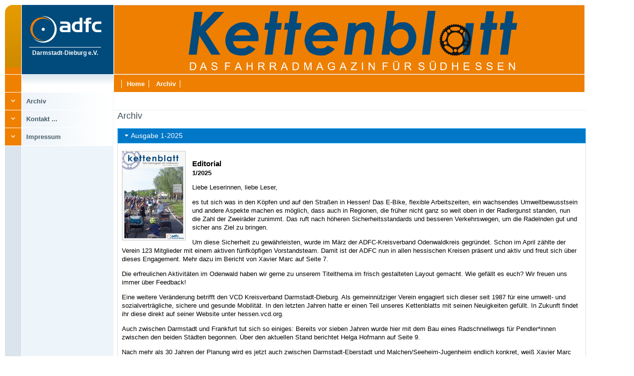

--- FILE ---
content_type: text/html; charset=utf-8
request_url: https://www.magazin-kettenblatt.de/archiv
body_size: 38360
content:
<!DOCTYPE html>
<html lang="de">
<head>
<meta http-equiv="content-type" content="text/html; charset=utf-8" />
<meta name="viewport" content="width=device-width, initial-scale=1" />
<meta name="MSSmartTagsPreventParsing" content="true" />
<meta name="author" content="Magazin Kettenblatt" />
<meta name="copyright" content="© Magazin Kettenblatt" />
<meta name="publisher" content="self" />
<meta name="language" content="deutsch, de" />
<meta name="content-language" content="de" />
<meta name="rating" content="GENERAL" />
<meta name="revisit-after" content="2 weeks" />
<meta name="robots" content="noodp" />
<meta name="geo.region" content="DE-HE" />
<meta name="geo.placename" content="Darmstadt" />
<meta name="geo.position" content="49.872825;8.651193" />
<meta name="ICBM" content="49.872825, 8.651193" />
<link rel="apple-touch-icon" sizes="57x57" href="/static/images/favicon/apple-icon-57x57.png" >
<link rel="apple-touch-icon" sizes="60x60" href="/static/images/favicon/apple-icon-60x60.png" >
<link rel="apple-touch-icon" sizes="72x72" href="/static/images/favicon/apple-icon-72x72.png" >
<link rel="apple-touch-icon" sizes="76x76" href="/static/images/favicon/apple-icon-76x76.png" >
<link rel="apple-touch-icon" sizes="114x114" href="/static/images/favicon/apple-icon-114x114.png" >
<link rel="apple-touch-icon" sizes="120x120" href="/static/images/favicon/apple-icon-120x120.png" >
<link rel="apple-touch-icon" sizes="144x144" href="/static/images/favicon/apple-icon-144x144.png" >
<link rel="apple-touch-icon" sizes="152x152" href="/static/images/favicon/apple-icon-152x152.png" >
<link rel="apple-touch-icon" sizes="180x180" href="/static/images/favicon/apple-icon-180x180.png" >
<link rel="icon" type="image/png" sizes="192x192" href="/static/images/favicon/android-icon-192x192.png" >
<link rel="icon" type="image/png" sizes="32x32" href="/static/images/favicon/favicon-32x32.png" >
<link rel="icon" type="image/png" sizes="96x96" href="/static/images/favicon/favicon-96x96.png" >
<link rel="icon" type="image/png" sizes="16x16" href="/static/images/favicon/favicon-16x16.png" >
<link rel="manifest" href="/static/images/favicon/manifest.json" >
<link rel="icon" href="/static/images/favicon/favicon.ico" type="image/x-icon" >
<link xmlns="http://www.w3.org/1999/xhtml" rel="icon" href="/static/images/logos/adfc-rad.svg" >
<meta name="msapplication-TileColor" content="#ffffff" >
<meta name="msapplication-TileImage" content="/static/images/favicon/ms-icon-144x144.png" >
<meta name="theme-color" content="#000000" >
<script type="application/ld+json">
{
"@context": "https://schema.org",
"@type": "Organization",
"url": "https://www.adfc-darmstadt.de",
"logo": "https://www.adfc-darmstadt.de/static/images/logos/adfc_da_di_logo_google.png",
"contactPoint": {
"@type": "ContactPoint",
"telephone": "tel:49-6151-292368",
"areaServed": "DE",
"availableLanguage": "German",
"contactType": "customer service"
}
}
</script>
<script type="application/ld+json">
{
"@context": "https://schema.org",
"@type": "Person",
"url": "https://www.adfc-darmstadt.de",
"name": "ADFC Darmstadt-Dieburg e.V.",
"sameAs": [
"https://www.facebook.com/adfcdarmstadtdieburg/",
"https://www.instagram.com/adfcdarmstadtdieburg/"
]
}
</script>
<link rel="stylesheet preload" as="style" type="text/css" media="screen" href="/css/normalize.css" />
<link rel="stylesheet preload" as="style" type="text/css" media="screen" href="/css/jquery-ui/jquery-ui.css" />
<link rel="stylesheet preload" as="style" type="text/css" media="screen" href="/css/jquery-ui/jquery-ui.structure.css" />
<link rel="stylesheet preload" as="style" type="text/css" media="screen" href="/css/jquery-ui/jquery-ui.theme.css" />
<link rel="stylesheet preload" as="style" type="text/css" media="screen" href="/css/kettenblatt.css" />
<script rel="preload" src="/js/jquery.js"></script>
<script rel="preload" src="/js/ui/jquery-ui.js"></script>
<script rel="preload" src="/js/addons/jquery.blockUI.js"></script>
<title>Archiv</title>
</head>
<body class="page">
<div class="nonFooter">
<div class="master">
<div id="head" class="noPrint">
<div class="headStripe"></div>
<div class="cLogo">
<a href="/" title="Ein Klick auf das ADFC Logo führt zurück zur Startseite">
<img src="/static/images/logos/adfc.svg" alt="ADFC Darmstadt-Dieburg e.V." class="noPrint"/>
</a><br/>
<div class="cLogoSubline">
Darmstadt-Dieburg e.V.
</div>
</div><!-- logo -->
<div class="headPic noPrint" >
</div>
<div class="clearer"></div>
</div><!-- head -->
<div class= "printLogo"></div>
<div class="main">
<div class="leftCol noPrint">
<div class="searchbox">
<span class="searchInput"> </span>
</div><!-- searchbox -->
<div class="navigation">
<ul class="menu">
<li><a class="active" href="/archiv">Archiv</a></li>
<li><a class="active" href="/kontakt">Kontakt ...</a></li>
<li><a class="active" href="/impressum">Impressum</a></li>
</ul>
</div><!-- navigation -->
</div><!-- leftCol -->
<div class="rightCol printRightCol">
<div class="metaNav">
<ul>
<li><a href="/" >Home</a></li>
<li><a href="/archiv" >Archiv</a></li>
</ul>
</div>
<div class="breadcrumb">
<p class="noMargin">
</p>
</div>
<script>
$(function() { $('.user_flash').delay(3000).fadeOut(300); });
</script>
<div id="pages" class="content">
<h1>Archiv</h1>
<h3>Ausgabe 1-2025</h3>
<div>
<a href="/download/Magazin-Kettenblatt-2025-1.pdf">
<img src="/body/thumb/KettenblattTitel-2025-1.png" alt="Titelbild Magazin Kettenblatt 1/2025" class="kbTitel" style="margin-right: 1em; float: left;" /></a>&#160;
<p class="h2">Editorial</p>
<p class="h3">1/2025</p>
<p><p>Liebe Leserinnen, liebe Leser,</p>
<p>es tut sich was in den Köpfen und auf den Straßen in Hessen! Das E-Bike, flexible Arbeitszeiten, ein wachsendes Umweltbewusstsein und andere Aspekte machen es möglich, dass auch in Regionen, die früher nicht ganz so weit oben in der Radlergunst standen, nun die Zahl der Zweiräder zunimmt. Das ruft nach höheren Sicherheitsstandards und besseren Verkehrswegen, um die Radelnden gut und sicher ans Ziel zu bringen. </p>
<p>Um diese Sicherheit zu gewährleisten, wurde im März der ADFC-Kreisverband Odenwaldkreis gegründet. Schon im April zählte der Verein 123 Mitglieder mit einem aktiven fünfköpfigen Vorstandsteam. Damit ist der ADFC nun in allen hessischen Kreisen präsent und aktiv und freut sich über dieses Engagement. Mehr dazu im Bericht von Xavier Marc auf Seite 7. </p>
<p>Die erfreulichen Aktivitäten im Odenwald haben wir gerne zu unserem Titelthema im frisch gestalteten Layout gemacht. Wie gefällt es euch? Wir freuen uns immer über Feedback!</p>
<p>Eine weitere Veränderung betrifft den VCD Kreisverband Darmstadt-Dieburg. Als gemeinnütziger Verein engagiert sich dieser seit 1987 für eine umwelt- und sozialverträgliche, sichere und gesunde Mobilität. In den letzten Jahren hatte er einen Teil unseres Kettenblatts mit seinen Neuigkeiten gefüllt. In Zukunft findet ihr diese direkt auf seiner Website unter hessen.vcd.org.</p>
<p>Auch zwischen Darmstadt und Frankfurt tut sich so einiges: Bereits vor sieben Jahren wurde hier mit dem Bau eines Radschnellwegs für Pendler*innen zwischen den beiden Städten begonnen. Über den aktuellen Stand berichtet Helga Hofmann auf Seite 9.</p>
<p>Nach mehr als 30 Jahren der Planung wird es jetzt auch zwischen Darmstadt-Eberstadt und Malchen/Seeheim-Jugenheim endlich konkret, weiß Xavier Marc (Seite 11).</p>
<p>Timm Schwendy lädt auf Seite 8 zur Mithilfe ein, um durch eine Erfassung der Bestandssituation des Fuß- und Radverkehrs auf Darmstadts Nebenstraßen den Verkehr für Radfahrer*innen und Fußgänger sicherer zu machen.</p>
<p>Wolfgang Röhrig, Fachteamleiter der Unteren Verkehrsbehörde im Landkreis Darmstadt-Dieburg, gibt außerdem im Interview Einblicke in seine eher weniger bekannte Behörde (Seite 3).</p>
<p>Wer mit dem Rad auf Entdeckungstour gehen will, ist mit dem Bericht von Rolf Seemann über hessische Radfernwege bestens vorbereitet (Seite 18).</p>
<p>Und wer gerne in wärmeren Gefilden radelt, aber nicht unbedingt allein, findet als Frau im Ladys-Camp von Huerzeler auf Mallorca viel Spaß und ein abwechslungsreiches Programm (Seite 14).</p>
<p>Wem ein einziges Land nicht genügt, der oder die lese den Rad­reisebericht von Fortuna Marx und Andreas Seeberg. Darin geht es von Roßdorf nach Portugal - auf europäischen Radrouten durch drei Länder (Seite 12).</p>
<p>Auch technisch tut sich aktuell eine Menge auf dem Fahrradmarkt. So stellt Burkhard Walger in einem Beitrag Zahnriemen als neue Hightech-Alternative zur Fahrradkette vor (Seite 16). </p>
<p>Und auf dem Markt der E-Bikes werden beständig neue Prototypen vorgestellt. Diese werden immer leichter - und zunehmend auch smarter durch integrierte KI-Technologie (Seite 15). </p>
<p>Doch auch wer auf seinem gewohnten Bike unterwegs ist, kann über eine neue Verkehrsapp in Darmstadt versuchen, smarter ans Ziel zu kommen. Wie das funktioniert und ob das was bringt, beantworten Burkhard Walger und Annelie von Arnim auf Seite 17.</p>
<p>Das letzte halbe Jahr seit der letzten Ausgabe des Kettenblatts brachte außerdem einiges an Veranstaltungen und Netzwerktreffen. Beim HessenForum 2024 vergangenen November in Bad Homburg lag der Schwerpunkt auf verkehrspolitischen Fragestellungen, wozu ADFC-Aktive aus ganz Hessen angeregt diskutierten. Das nächste HessenForum findet im November 2025 in Kassel statt. Einen Bericht und Informationen zur Anmeldung findet ihr auf Seite 5. </p>
<p>14 Veranstaltungen in acht Jahren: Damit hat das Radforum Südhessen einen bemerkenswerten Erfolg in Sachen Kommunikation und Austausch erreicht (Seite 11). </p>
<p>Über das Landestreffen der Codierer in Frankfurt Mitte März berichtet Andreas Seeberg, seit Januar Referent für Fahrradcodierung und Diebstahlprävention des Landesverbandes, auf Seite 6.</p>
<p>Und natürlich gibt es auch in diesem Jahr wieder ein Sommerfest für alle Interessenten des ADFC Darmstadt-Dieburg. Dazu laden wir am 1. Juni in die Grillhütte der TG 1875 in Darmstadt ein. Mehr Infos zur Veranstaltung und Anmeldung auf Seite 7.</p>
<p>Bis dahin eine gute Zeit im Sattel wünscht </p>
<div style="text-align: right; ">
<i>Anja Wagner</i></div>
</p>
<a href="/download/Magazin-Kettenblatt-2025-1.pdf">mehr ...</a>
</div>
<h3>Ausgabe 2-2024</h3>
<div>
<a href="/download/Magazin-Kettenblatt-2024-2.pdf">
<img src="/body/thumb/KettenblattTitel-2024-2.png" alt="Titelbild Magazin Kettenblatt 2/2024" class="kbTitel" style="margin-right: 1em; float: left;" /></a>&#160;
<p class="h2">Editorial</p>
<p class="h3">2/2024</p>
<p><p>Liebe Leserinnen, liebe Leser, </p>
<p>Fahrradfahren sei zur Ideologie geworden, meinte neulich Darmstadts Oberbürgermeister Hanno Benz (SPD )<sup>(1)</sup>.</p>
<p>Mit Verlaub: Radfahren ist mitnichten ideologisch geworden. Vielmehr fahren heute immer mehr Menschen aus vielen triftigen Gründen Rad. Das Problem ist halt, dass das Fahrrad im Zuge des Wiederaufbaus von Darmstadt in der Nachkriegszeit bis vor wenigen Jahren schlichtweg ignoriert wurde. Erst 2018 zwang das Bürgerbegehren des Radentscheids Darmstadt, das rund 10.000 Bürger*innen mit ihren Unterschriften unterstützt haben, die Stadtpolitik zur überfälligen Kurskorrektur. Wie geht es nun in Darmstadt weiter? Darüber haben wir uns mit Verkehrsdezernent Paul-Georg Wandrey (CDU) unterhalten (Seite 3).</p>
<p>Wir haben auch mit Caroline Lodemann gesprochen, die seit Anfang 2024 politische Bundesgeschäftsführerin des ADFC ist. Sie stellt sich vor und gibt uns spannende Einblicke in ihren Arbeitsplatz mitten im Regierungsviertel Berlins (Seite 5).</p>
<p>Kehren wir nach Darmstadt zurück, wo die Kasinostraße eine der schlimmsten Verkehrsachsen für Radfahrende ist. Dagegen hat der Radentscheid Darmstadt kürzlich eine Fahrraddemo organisiert. David Grünewald berichtet auf Seite 21 über bemerkenswerte Hintergründe und Folgen dieser Demo.</p>
<p>Griesheim gab sich Anfang 2021 ein umfangreiches Radverkehrskonzept, das viele Erwartungen weckte. Dreieinhalb Jahre später zieht Martin Wiediger von der Initiative für FahrradFreundliches Griesheim eine ernüchternde Zwischenbilanz der Umsetzung (Seite 8).</p>
<p>Und wie ist das Radfahren bei Euch vor Ort? Auf Eure Antworten wartet die 11. Auflage des ADFC-Fahrradklima-Tests, der noch bis Ende November läuft. Auf dem Endspurt ermuntert uns Klaus Görgen zur regen Teilnahme (Seite 11). Die Ergebnisse werden im ersten Quartal 2025 veröffentlicht, ein Jahr vor der nächsten Kommunalwahl in Hessen. So bringen wir das Rad in den Wahlkampf um die Rathäuser ein!</p>
<p>„Wie kommt mein Kind allein sicher zur Schule?“, fragen sich heute viele Eltern. Darauf finden sie immer seltener eine beruhigende Antwort. Immerhin keimt derzeit in Österreich und in Nordrhein-Westfalen ein Stückchen Hoffnung auf: Dort darf der Kfz-Verkehr vor Schulen eingeschränkt werden (Seite 6).</p>
<p>Radfahren begeistert Kinder und Jugendliche und ist für deren gesamte Entwicklung enorm wichtig. Das weiß Dorothea Daum, Lehrerin aus Michelstadt (Odenwaldkreis), sehr wohl. Sie erzählt uns auf Seite 10 von den vielen Aktionen, die sie mit einigen Kolleg*innen an den Schulen in Michelstadt und Erbach unternimmt. Von begeis­terten Schüler*innen auf dem Fahrrad ist zum Darmstädter Schulkorso 2024 (Seite 11) und zur hessischen Mountainbike-Schulmeisterschaft 2024 in Ober-Ramstadt (Seite 12) ebenfalls die Rede.</p>
<p>Im Leben gibt es noch andere wichtige Dinge als nur Politik. Das gilt auch für das ADFC-Verbandsleben, in dem gemein­­same Werte gepflegt werden. Und so streben wir an, dass aktive Frauen und Männer auf allen Ebenen unseres Verbands gleichermaßen Verantwortung tragen. Dazu trägt das ADFC-Frauennetzwerk maßgeblich bei, worüber Tina Mohr auf Seite 7 berichtet.</p>
<p>Mitten im trüben Winter denkt man am besten an den nächsten (hoffentlich sonnigen) Sommer. Dafür findet Ihr in dieser Ausgabe einige Tipps und Ideen zu Radtouren und Radreisen (Seiten 13 bis 15).</p>
<p>Lust auf ein neues Rad, aber noch unentschieden? Dr. Anja Wagner berichtet von der letzten Eurobike-Weltmesse in Frankfurt (Seite 16), während Felix Greiner seine Erfahrungen als S-Pedelec-Pendler mit uns teilt (Seite 9). Auf jeden Fall soll ein gutes Schloss das neue Rad von Anfang an vor langen Fingern schützen. Wird das Rad trotzdem geklaut, hilft die Codierung bei der Fahndung. Burkhard Walger erläutert uns auf Seite 17, wie das funktioniert.</p>
<p>Last but not least: Wir freuen uns über zwei neue Gesichter im Redaktionsteam vom Fahrradmagazin Kettenblatt: Dr. Anja Wagner (Seite 14) und Georg Reichle (Seite 19). Herzlich willkommen!</p>
<p>Gute und sichere Fahrt durch den Winter sowie alles Gute für die Weihnachtszeit und das neue Jahr wünscht Euch</p>
<div style="text-align: right; ">
<i>Xavier Marc</i></div>
<p><sup>(1)</sup> Magazin Kettenblatt 1/2024, Seite 4</p>
</p>
<a href="/download/Magazin-Kettenblatt-2024-2.pdf">mehr ...</a>
</div>
<h3>Ausgabe 1-2024</h3>
<div>
<a href="/download/Magazin-Kettenblatt-2024-1.pdf">
<img src="/body/thumb/KettenblattTitel-2024-1.png" alt="Titelbild Magazin Kettenblatt 1/2024" class="kbTitel" style="margin-right: 1em; float: left;" /></a>&#160;
<p class="h2">Editorial</p>
<p class="h3">1/2024</p>
<p><p>Zwei bemerkenswerte Ereignisse prägen aus der Sicht der Redaktion diese Ausgabe unseres Magazins Kettenblatt:</p>
<p>Das Kettenblatt wird zehn Jahre alt. Zehn Jahre Kettenblatt, das sind bunte Vielfalt, spannende Themen, gut recherchierte Zusammenhänge. In seinem Beitrag blickt Burkhard Walger (Seite 6) auf die Zeit zurück. Und das Feedback unserer Leser*innen zeigt uns: Wir sind immer besser geworden und das macht uns stolz. </p>
<p>Das zweite Ereignis ist die Jahresmitgliederversammlung 2024. Der Beschluss des Vorstands, vom Einerlei der letzten Jahre abzurücken, hat uns eine vollkommen neue Form gebracht, und den Teilnehmer*innen hat es gefallen, schreibt Xavier Marc auf Seite 10.</p>
<p>Nach der Landtagswahl in Hessen werfen Silke Westermeier und Xavier Marc einen Blick auf den Koalitionsvertrag und da­rauf, was er für den Radverkehr bringt (Seite 3).</p>
<p>Und natürlich haben wir auch mit dem neuen Darmstädter Ober­bürgermeister Hanno Benz gesprochen, um seine Pläne für den Radverkehr auszuloten (Seite 4).</p>
<p>Im Beitrag zur „Todeszone Eberstadt“ betrachten Felix Greiner und Xavier Marc die Entwicklung an der Bahnunterführung zwischen Eberstadt und Pfungstadt. Eng, gefährlich, eine Zumutung für Rad- und Fußverkehr. Nach Jahren des Stillstands gibt es einen Lichtschimmer am Horizont und es bestehen Aussichten, dass sich die Situation im Rahmen anstehender Sanierungen endlich verbessern wird (Seite 8).</p>
<p>Nach den Erfolgen der letzten beiden Jahre wird es auch 2024 ein Sommerfest des ADFC Darmstadt-Dieburg geben. Das Organisationsteam hat schon fleißig geplant (Seite 9). </p>
<p>Auch der ADFC hat erkannt, dass junge Mitglieder einen anderen Blickwinkel auf das Radfahren haben. Deshalb hat sich eine Initiative gefunden, die gezielt junge Mitglieder wirbt und entsprechendes Material aufbereitet, um einem „Jungen ADFC“ auf den Weg zu helfen. Silke Westermeier hat Oliver Martini aus der Initiative interviewt (Seite 12).</p>
<p>Für den Vorstand des ADFC-Hessen ist die Amtsperiode jetzt zur Hälfte abgelaufen. Die Mitglieder des Landesvorstands stellen auf Seite 13 kurz sich und ihre Themenschwerpunkte vor.</p>
<p>Das Thema Tourguide-Ausbildung hat den ADFC auf allen Gliederungsebenen beschäftigt. Oliver Moschner-Schweder hat für euch seine persönlichen Erfahrungen mit der Ausbildung zusammengefasst. Vielleicht fühlt sich jemand zur Nachahmung animiert (Seite 15).</p>
<p>Alle zwei Jahre finden auch in den Kommunen des Landkreises Darmstadt-Dieburg Verkehrsschauen statt. Der ADFC nimmt an diesen Veranstaltungen gerne teil, da sich hier die Möglichkeit bietet, notwendige Maßnahmen für den Radverkehr zur Sprache zu bringen (Seite 11).</p>
<p>Helga Hofmann war mal wieder auf dem Rad unterwegs. Dieses Mal berichtet sie u.a. von einer Tour, die fast vor der Haustür auf dem Kraut- und Rüben-Radweg beginnt (Seite 16).</p>
<p>Auch 2024 wird es im Vorfeld der Eurobike-Messe wieder eine City Parade in Frankfurt geben. Sicher werden wieder Tausende auf einer bunten Vielfalt von Fahrrädern in der City unterwegs sein und Spaß haben (Seite 14).</p>
<p>Mit Inflabi hat Helga Hofmann ein junges Darmstädter Start-Up interviewt. Hier werden aufblasbare Fahrradhelme entwickelt, die nicht nur einen Sturz überstehen, sondern anschließend auch weiterverwendet werden können (Seite 17).</p>
<p>Michael Fröhlich vom ADFC Rhein-Neckar berichtet in seinem Beitrag über die verkehrspädagogischen Ansätze in Heidelberg und Umgebung. Er hat in den letzten 20 Jahren viel Erfahrung gesammelt und deshalb werden wir ihn gerne mal zu einem Besuch in Darmstadt einladen (Seite 18).</p>
<p>Last but not least fragt der Timm Schwendy in seinem VCD-Beitrag „Tut Darmstadt genug für die Radverkehrssicherheit?“ Dazu ein weiterer Bericht über das Tracking der Heinerbikes: Ausleihen statt klauen! Jörn Strüber macht sich in seinem Beitrag „Sicher zu Fuß und auf dem Rad in Darmstadt unterwegs“ Gedanken über die Sicherheit, wenn man ohne „schützende Hülle“ im Straßenverkehr unterwegs ist (Seite 20).</p>
<p>Damit wir auch in den nächsten zehn Jahren tolle Magazine veröffentlichen können, freuen wir uns auf engagierte Mitstreiter*innen. Wenn ihr Lust habt, die nächsten Ausgaben mitzugestalten, lasst es uns wissen – kurze Mail an redaktion@magazin-kettenblatt.de genügt, dann laden wir euch zur einer Redaktionssitzung ein. </p>
<div style="text-align: right; ">
<i>Klaus Görgen</i></div>
</p>
<a href="/download/Magazin-Kettenblatt-2024-1.pdf">mehr ...</a>
</div>
<h3>Ausgabe 2-2023</h3>
<div>
<a href="/download/Magazin-Kettenblatt-2023-2.pdf">
<img src="/body/thumb/KettenblattTitel-2023-2.png" alt="Titelbild Magazin Kettenblatt 2/2023" class="kbTitel" style="margin-right: 1em; float: left;" /></a>&#160;
<p class="h2">Editorial</p>
<p class="h3">2/2023</p>
<p><p>„Was lange währt, wird endlich rot“, schreibt Annelie in ihrem Beitrag über aktuelle Entwicklungen in Darmstadt (Seite 6). Sie denkt dabei an die neuen roten Fahrbahnmarkierungen in der Nieder-Ramstädter-Straße und auf der City-Tangente zwischen Darmstadtium und Steubenplatz. Es passiert etwas in Darmstadt. Mit diesem Statement stieg auch Anke Bachem, frisch gebackene Leiterin des Mobilitätsamtes, in das Interview mit dem Kettenblatt ein (Seite 3). Realistisch räumt sie jedoch ein, dass wir noch Luft nach oben haben – vor allem, wenn sie an Kinder auf dem Rad denkt. </p>
<p>Die kindliche Mobilität mit dem Fahrrad ist einer der Schwerpunkte dieses Heftes. Zwei Familien, eine aus Darmstadt, eine aus einem Dorf im Umland, beschreiben, wie es sich mit kleinen Kindern ohne Auto lebt (Seiten 8, 10). Es geht jedoch nicht nur um das, was Eltern ihren Kindern vorleben. Auch Kitas und Schulen kommt eine Schlüsselrolle zu. Die Sport-Kita Arheilgen bringt mit ihren „Mini-Bikern“ Kinder sehr früh aufs Rad (Seite 11). In die gleiche Richtung zielt Simone Markls Ansatz. Die frühere Leistungssportlerin hat die Bicibus-Idee aus Spanien nach Deutschland gebracht. In Frankfurt ist sie damit bereits erfolgreich – in Darmstadt sucht sie noch eine Schule oder Kita, um ein Bicibus-Projekt aufzusetzen (Seite 12). Ebenfalls nicht untätig in Sachen Kinder ist der ADFC-Darmstadt-Dieburg selbst. Unsere Familien-Radtouren waren zum Schluss so erfolgreich, dass wir dieses Angebot im kommenden Jahr fortführen wollen (Seite 13). </p>
<p>Neben den Familien bestimmte die Politik vor den Wahlen am 8. Oktober als zweiter großer Schwerpunkt das Engagement des ADFC Darmstadt-Dieburg. Mitte September gingen wir mit den Direktkandidat*innen des Wahlkreises 50 auf Radtour – eine hervorragende Möglichkeit, um ins Gespräch zu kommen (Seite 5). Ein ganz anderes Format erprobten wir am 27. September in Seeheim-Jugenheim. Dort hatten wir die drei Bürgermeisterkandidat*innen (Seite 7) zur Podiumsdiskussion eingeladen – für den ADFC Darmstadt-Dieburg ein neues und spannendes Format, um unsere Themen zu platzieren. </p>
<p>Politik ist viel, aber nicht alles. Was wäre der ADFC ohne all die Menschen, die regelmäßig aufs Rad steigen? Sie leben vor, wie Fahrradmobilität im Alltag aussieht. Beim Stadtradeln (Seite 14) erreichten die ADFC-Teams sowohl in Darmstadt wie auch in Dieburg sehr gute Plätze. Diese verdanken wir den zahlreichen aktiv Radelnden und v.a. den Jecken, die mit ihrer Tour nach Köln viele Kilometer sammelten (Seite 15). </p>
<p>Ein besonders schöner Tag war auch 2023 der Darmstädter Fahrradaktionstag –selbst­ver­ständlich mit ADFC­Beteiligung. Allen Aktiven, die am Infostand und bei der Codierung tätig waren, sei herzlich gedankt. Genauso beeindruckend ist das Engagement der VSG-Tan­demgruppe, die seh­behinderten Men­schen das Radfahren ermöglicht (Seite 17). </p>
<p>Ein Höhepunkt in meinem persönlichen Fahrradjahr ist die jährliche Reise mit Rad und Zelt – häufig allein. Dies tun Frauen noch viel zu wenig (Seite 16). Zwei weitere Highlights waren für mich im Sommer die Eurobike sowie die Eurobike-City-Parade als bunte Fahrraddemo durch Frankfurt (Seiten 18, 19). </p>
<p>Auf den VCD-Seiten geht es um eine ganz besondere Erfolgsgeschichte. Demnächst steht das 25. Heinerbike zur kostenlosen Ausleihe zur Verfügung (Seite 20). Ich gratuliere herzlich! In zwei weiteren Artikeln legen die VCD-Autor*innen dar, wie es um die Umsetzung des ersten „Heiner*blocks“ (Seite 21) sowie den Umbau der Kreuzung Land „Landgraf-Georg-Straße/Teichhausstraße“ (Seite 22) steht. Für beide Vorhaben gibt es Stadtverordnetenbeschlüsse. Nun warten wir darauf, dass die Stadt in die Umsetzung kommt. </p>
<p>Nicht nur der VCD, auch der ADFC beobachtet aufmerksam und kritisch, wie die Verkehrswende in Darmstadt vorankommt. Anke Bachem hat recht: Es hat sich viel getan. Ich ergänze: Es liegt noch ein langer und weiter Weg vor uns. </p>
<p>Viel Spaß beim Lesen! Wir freuen uns über Ihr Feedback – egal ob positiv oder negativ.</p>
<div style="text-align: right; ">
<i>Helga Hofmann</i></div>
</p>
<a href="/download/Magazin-Kettenblatt-2023-2.pdf">mehr ...</a>
</div>
<h3>Ausgabe 1-2023</h3>
<div>
<a href="/download/Magazin-Kettenblatt-2023-1.pdf">
<img src="/body/thumb/KettenblattTitel-2023-1.png" alt="Titelbild Magazin Kettenblatt 1/2023" class="kbTitel" style="margin-right: 1em; float: left;" /></a>&#160;
<p class="h2">Editorial</p>
<p class="h3">1/2023</p>
<p><p>Die Familie ist den meisten Menschen sehr wichtig. Manchmal ist sie so wichtig, dass das Verhalten der Menschen skurril bis gefährlich wird. Bar jeder Logik werden dann die eigenen Sprösslinge mit dem SUV in die Schule gekarrt, am besten fast bis in den Klassenraum. Dass sie dadurch gefährdet werden, wenn die anderen Eltern es ebenso handhaben, wird aus der egoistischen Perspektive heraus nicht gesehen.</p>
<p>Im Schuldorf Bergstraße in Seeheim-Jugenheim hat dieses Verhalten einen traurigen Höhepunkt erreicht - auch durch das indifferente bis ignorante Verhalten der politisch Verantwortlichen (S. 9).</p>
<p>Durch gute Radverkehrsanlagen könnten Schülerinnen und Schüler auch mit dem Rad sicher zur Schule kommen, was ihrer Gesundheit und den Mitmenschen zugute käme. Warum es so lange dauert, bis Radlerinnen und Radler solche Wege bekommen, haben wir zwei Personen von Hessen Mobil gefragt, die Expertin bzw. Experte auf dem Gebiet der Fahrradinfrastruktur sind (S. 3). Hessen hat hier noch erheblichen Aufholbedarf. Dies hat die Landesversammlung des ADFC Hessen zum Anlass genommen, auf der Jahresversammlung 2023 unter anderem auch Forderungen an die Landesregierung zu beschließen, die den Ausbau beschleunigen sollen (S. 5).</p>
<p>In Kommunen, die den Radverkehr ernst nehmen, zeigen sich schon leichte Verbesserungen. Das hat der ADFC in seinem Fahrradklimatest 2022 feststellen können. An dieser Umfrage haben sich mehr Menschen beteiligt als die Jahre zuvor (S. 6).</p>
<p>Eigentlich sollte ja das Volksbegehren zur Verkehrswende Hessen den Durchbruch für eine nachhaltige Mobilität bringen. Die Landesregierung hat aber das Volksbegehren aus formalen Gründen abgelehnt und nicht erkennen lassen, dass sie sich von diesem Votum irgendwie beeindrucken lässt. Was die Aktion Verkehrswende Hessen jetzt machen will, lesen Sie auf Seite 8.</p>
<p>Der Odenwaldkreis hat sich jedenfalls auf den Weg gemacht und ein Radverkehrskonzept entwickelt. Als erste Konsequenz wurden unter anderem Gelder bereitgestellt und Verkehrsversuche zugelassen. Ob damit alles gut wird, wird man sehen (S. 10).</p>
<p>In der Freizeit baut das Fahrrad seinen Stellenwert immer mehr aus. Sportliche Kinder und Jugendliche können sich auf dem neu gestalteten Pumptrack in Bickenbach austoben (S. 11). Wie man als interessierte Mutter plötzlich ADFC TourGuide wird und das ADFC-Tourenprogramm um Familienradtouren bereichert, kann man auf Seite 12 lesen. Das Thema TourGuide hat die Emotionen in den Kreisen der Aktiven hoch schlagen lassen. Der Artikel auf Seite 14 soll ein wenig zur Versachlichung beitragen.</p>
<p>Auch Menschen mit stark eingeschränktem Sehen möchten sich gerne bewegen und Rad fahren. Auf dem Tandem ist das möglich; dort können sie das Radfahren wieder genießen. Wie das geht, zeigt die Tandemgruppe des VSG Darmstadt 1949 e.V. auf Seite 13.</p>
<p>Der ADFC lebt als gemeinnütziger Verein von seinen Mitgliedern - vor allem von seinen aktiven Mitgliedern. Unsere Wirkung und unser Angebot sind davon abhängig, wie viele Menschen bereit sind, mehr oder minder große Dinge für den Verein zu tun. Welche Aufgaben beim ADFC Darmstadt-Dieburg vor allem "Betreuung" brauchen, haben wir auf Seite 16 in Form einer "Stellenausschreibung" formuliert.</p>
<p>In den letzten Jahren hat der Anteil an Frauen bei den Aktiven stark zugenommen. Emanzipierte und aktive Frauen wie diese haben auch vor mehr als einem Jahrhundert schon gegen die Widerstände der männlich dominierten Gesellschaft das Radfahren für sich "erkämpft" (S. 17).</p>
<p>Ohne Fahrradhändler wären wir Radfahrerinnen und Radfahrer heutzutage wohl aufgeschmissen. Das Fahrrad ist mittlerweile – auch Dank der Elektrifizierung – ein hochtechnisches Produkt, das Erklärung und Expertise braucht. Unser Portrait des etablierten Fahrradgeschäfts "Zweiradshop Niederhofer" schaut hinter die Kulissen (S. 18).</p>
<p>Unsere Freundinnen und Freunde vom VCD Darmstadt haben sich diesmal das übergreifende Thema menschenfreundlicher Verkehr und Gemeinschaft auf die Fahnen geschrieben. Diese zwei Eigenschaften sind eine gute Grundlage für eine Verkehrswende für den Menschen, um die seelenlose Motorisierungsmaschinerie mit einem "jeder gegen jeden" auf den Müll der Geschichte zu werfen.</p>
<p>In diesem Sinne wünsche ich Ihnen, Ihrer Familie und uns allen eine unfallfreie Zukunft mit weniger Stress im Verkehr, Ihr</p>
<div style="text-align: right; ">
<i>Burkhard Walger</i></div>
</p>
<a href="/download/Magazin-Kettenblatt-2023-1.pdf">mehr ...</a>
</div>
<h3>Ausgabe 2-2022</h3>
<div>
<a href="/download/Magazin-Kettenblatt-2022-2.pdf">
<img src="/body/thumb/KettenblattTitel-2022-2.png" alt="Titelbild Magazin Kettenblatt 2/2022" class="kbTitel" style="margin-right: 1em; float: left;" /></a>&#160;
<p class="h2">Editorial</p>
<p class="h3">2/2022</p>
<p><p>„ … das Fahrrad ist für mich zunächst einmal sehr, sehr praktisch, um in der Stadt unterwegs zu sein.“ sagt Sofrony Riedmann, der neue Geschäftsführer des ADFC Hessen im Interview mit dem Kettenblatt (Seite 5).</p>
<p>Das denken sicherlich auch viele der 10.000 hessischen Radfahrer*innen auf dem Weg nach Wiesbaden (siehe Titelseite), im Gepäck 70.000 Unterschriften für das Verkehrswendegesetz. Denn es reicht nicht, dass Fahrradfahren praktisch ist. Wie es das Verkehrswendegesetz vorsieht, muss es auch sicherer werden und der Platz muss gerechter verteilt werden. </p>
<p>Aufgewachsen bin ich mit der allgemeinen Gewissheit: Wenn ich groß bin, haben alle ein Auto vor der Tür. In Darmstadt haben knapp die Hälfte der Einwohner*innen ein Auto, Staus gibt es reichlich und Parkplätze sind rar. Dass alle ein Auto vor der Tür haben, ist heute nicht mehr vorstellbar. </p>
<p>Ich denke, Sie als Mitglied von ADFC oder VCD haben das schon lange verstanden. Hat auch die Politik das begriffen und wird das Verkehrswendegesetz beschlossen und umgesetzt? Die Signale der Politik sind allerdings nicht positiv: Am Tag vor der Sternfahrt nach Wiesbaden klagte die Bundesrepublik Deutschland gegen die Rad-Befahrung der A66 - nicht gerade ein positives Signal. Die Landesregierung hat das Volksbegehren abgelehnt, da es nicht verfassungskonform sei. Auch das ist kein gutes Signal (Seite 3). Aufgrund des Redaktionsschlusses am 20.10.22 konnten wir aktuelle Entwicklungen auf der politischen Ebene für dieses Heft nicht mehr berücksichtigen.</p>
<p>Warum tun wir uns so schwer mit Verkehrswende? Am Ende gewinnen wir alle, wenn der Platz sinnvoll, und vor allem gerecht, auf die verschiedenen Mobilitätsarten aufgeteilt wird. Dass nicht jede*r Darmstädter*in mit dem Pkw auf dem Pali-Parkplatz parken kann, versteht sich von selbst. Genauso wäre die A66 von Frankfurt nach Wiesbaden überfüllt, wenn jede*r Pendler*in sie nutzen würde. Müssten nicht deshalb auch die Autofahrer*innen einen leistungsfähigen ÖPNV befürworten? </p>
<p>In anderen Ländern und Städten hat das Fahrrad einen viel höheren Verkehrsanteil. Die Menschen in Kopenhagen fahren nicht häufiger mit dem Rad, weil das Wetter in Kopenhagen besser ist, sondern weil es überall Radwege gibt und Radfahren dadurch selbstverständlich geworden ist. Die Verkehrswende hat in Kopenhagen schon stattgefunden. Bei uns dagegen reichen 70.000 Unterschriften nicht, um positive Signale aus der Politik zu erhalten. </p>
<p>Wie groß jedoch das Potential für mehr Radverkehr bei uns ist, hat sich beim Schul- und Stadtradeln gezeigt. In jeweils drei Wochen wurden 960.000 Kilometer im Landkreis und 611.000 in der Stadt geradelt. Seit 2017 haben sich diese Zahlen fast vervierfacht. Ganz herzlichen Dank an die Autor*innen, die ihre Erfahrungs­berichte (Seite 7 und 8) mit uns geteilt haben. Wenn auch Sie im nächsten Jahr beim ADFC-Team dabei sein möchten, schreiben Sie schon jetzt eine Mail an info@adfc-darmstadt.de. Wir laden Sie dann ein.</p>
<p>Wenn alle Verkehrsarten ihren Platz hätten, könnten auch Kinder und Jugendliche aus Nieder-Beerbach mit dem Rad zur Schule oder zu Freunden fahren. Heute ist Nieder-Beerbach nur auf Landstraßen ohne Radweg erreichbar, auf denen Radfahrer*innen nicht vorgesehen sind (Seite 10). </p>
<p>Dass Radfahren praktisch ist, hatten wir anfangs schon festgestellt. Es macht auch viel Spaß: Lassen Sie sich inspirieren vom Tandemurlaub mit Kindern (Seite 14), vom Bildungsurlaub auf dem Rad (Seite 16), von der Regionalpark-Runde (Seite 18) oder von neuen Fahrradbüchern (Seite 17).</p>
<p>Zu guter Letzt werfen wir im aktuellen Heft noch einen Blick auf den ADFC. Je mehr wir werden, desto mehr können wir erreichen. Daher beleuchten wir die Vorteile der ADFC-Mitgliedschaft – in Verbindung mit dem Appell, selbst aktiv zu werden (Seite_19). Zunehmend aktiv werden inzwischen die Frauen und tragen dazu bei, dass der ADFC bunter, diverser und stärker wird (Seite_6). </p>
<p>Auch auf den VCD-Seiten steht das Thema „nachhaltige Mobilität“ im Fokus – sei es in Bezug auf das Lastenradfahren mit Baby (Seite 21), das 9-€-Ticket (Seite 22) oder die Umsetzung der Parkraumbewirtschaftung (Seite 23). </p>
<p>Wie immer bitten wir um Ihr Feedback, egal ob positiv oder negativ. Wir laden Sie auch gerne ein, sich an der Erstellung der nächsten Ausgabe zu beteiligen.</p>
<p>Viel Spaß beim Lesen!</p>
<div style="text-align: right; ">
<i>Annelie von Arnim</i></div>
</p>
<a href="/download/Magazin-Kettenblatt-2022-2.pdf">mehr ...</a>
</div>
<h3>Ausgabe 1-2022</h3>
<div>
<a href="/download/Magazin-Kettenblatt-2022-1.pdf">
<img src="/body/thumb/KettenblattTitel-2022-1.png" alt="Titelbild Magazin Kettenblatt 1/2022" class="kbTitel" style="margin-right: 1em; float: left;" /></a>&#160;
<p class="h2">Editorial</p>
<p class="h3">1/2022</p>
<p><p><b>Späte Einsichten....</b></p>
<p>Seit Wochen wird die Ukraine brutal angegriffen. Ihre Zivilbevölkerung ist Opfer wiederholter gezielter Attacken und Gräueltaten. Millionen sind mitten im Europa auf der Flucht. Wir sind<br />
entsetzt, müssen aber einsehen, dass unsere massiven Öl- und Gasimporte aus dem Land des Angreifers diesen Krieg mitfinanzieren.</p>
<p>Einsehen müssen wir auch noch eines: Trotz der vielen mahnenden Stimmen, die uns jahrelang vor den lebensgefährlichen Folgen des Klimawandels gewarnt haben, sind ÖPNV, Rad- und<br />
Fußverkehr strukturell und finanziell stets vernachlässigt worden. Stattdessen ist das Auto durch das Planungs- und Straßenverkehrsrecht systematisch privilegiert und obendrein noch<br />
stark subventioniert worden – trotz aller Erkenntnisse über überhöhten Flächen- und Energieverbrauch, Umweltbelastungen und die vielen Verkehrstoten.</p>
<p>All das fällt uns heute auf die Füße, zumal der stark gestiegene Spritpreis für soziale und wirtschaftliche Spannungen sorgt. Rettet uns ein einmaliges 9-Euro-Ticket für Bus und Bahn aus dieser<br />
Misere? Mitnichten. Was dauerhaft hilft, ist eine grundsätzliche und mutige Neuausrichtung der Verkehrspolitik. Es muss dringend in sichere, durchgängige Rad- und Fußwege sowie in neue<br />
Schienen, Fahrzeuge und Personal für einen landesweit flächendeckenden und gut getakteten ÖPNV investiert werden.</p>
<p>Genau das beabsichtigten der ADFC, der VCD, Fuss e.V. und die Radentscheid-Initiativen aus Darmstadt, Frankfurt und Kassel vor drei Jahren, als sie ein Landesgesetz für die Verkehrswende in Hessen entwerfen ließen. Heute werden Bürgerunterschriften für ein Volksbegehren über diesen Gesetzentwurf im Rahmen einer landesweiten Kampagne gesammelt. Darüber informieren wir auf Seiten 5 und 6. Mehr denn je gilt: Jede Unterschrift zählt!</p>
<p>Teile der Gesellschaft sind mittlerweile beim Umdenken und Umsetzen ohnehin weiter als unsere Landespolitik. Das zeigen beispielhaft die vielfältigen Denkanstöße, Initiativen und die<br />
durchaus erfolgreichen Experimente und Projekte aus unserer Region, denen wir in dieser Ausgabe viel Platz widmen: Griesheim, eine Fahrradstadt im Werden (Interview mit Bürgermeister Krebs-Wetzl auf Seite 3), mehr Platz für Fuß- und Radverkehr statt vollgeparkte Straßen in Darmstadt (Plädoyers des VCD auf Seite 21), Radschnellwege und deren optimale Trassenführung<br />
(ADFC-Standpunkt auf Seite 7), die erfolgreiche Erprobung neuer Konzepte für den Lieferverkehr in Darmstadt (Bericht von Professor Axel Wolfermann, Hochschule Darmstadt, auf Seite 16), die expandierende Entwicklung des Lastenradverleihs in Darmstadt (Heinerbike, Seite 20), die Schulung von Kita-Erzieher*innen in Weiterstadt durch einen Profi-Radfahrlehrer für den sicheren Kindertransport mit Lastenrädern (Seite 18) sowie die zukunftsweisende pädagogische Arbeit an der „Bike-school“ der Justin-Wagner-Schule in Roßdorf (Seite 17).</p>
<p>Dahinter stecken viel Leidenschaft und Engagement. Darüber berichten wir in eigener Sache auf Seiten 5, 12 und 14. Dass Fahrradreparaturen, digitale Navigation, Tourenleitung und Netzwerken ohnehin gar keine Männerdomänen (mehr) sind, zeigen wir auch auf Seiten 9 bis 11.</p>
<p>Der Sommer steht vor der Tür: Wie wäre es mit einer mehrtägigen Radreise durch Deutschland oder einer Radtour auf weniger bekannten Gefilden unweit von Darmstadt? Dazu liefern Euch unsere Radtouristiker*innen auf Seiten 13, 15 und 19 ein paar Ideen.</p>
<p>Einen Grund zum Feiern haben wir noch: Der OpenBikeSensor, an dem Klaus und sein Team mit viel Einsatz und Herzblut gearbeitet haben, hat den Deutschen Fahrradpreis gewonnen (Seite<br />
8). Den fleißigen Preisträgern herzlichen Glückwunsch!</p>
<p>Zum Schluss: Burkhard hat dem Titelblatt ein erfrischendes neues Aussehen verleiht. Wir hoffen, es gefällt Euch auch.</p>
<p>Viel Spaß beim Lesen!</p>
<p><div style="text-align: right; ">
<i>Xavier Marc</i></div>
</p>
</p>
<a href="/download/Magazin-Kettenblatt-2022-1.pdf">mehr ...</a>
</div>
<h3>Ausgabe 2-2021</h3>
<div>
<a href="/download/Magazin-Kettenblatt-2021-2.pdf">
<img src="/body/thumb/KettenblattTitel-2021-2.png" alt="Titelbild Magazin Kettenblatt 2/2021" class="kbTitel" style="margin-right: 1em; float: left;" /></a>&#160;
<p class="h2">Editorial</p>
<p class="h3">2/2021</p>
<p><p>Liebe Leser*innen,</p>
<p>in dieser Ausgabe unseres Magazins Kettenblatt berichten wir gleich über zwei große Kampagnen, in denen sich der ADFC Darmstadt-Dieburg gerade engagiert. Die Unterschriftensammlung für ein Volksbegehren zur Verkehrswende in Hessen gehen wir gemeinsam mit starken Partnern an. VCD, FUSS e. V., die hessischen Radentscheide und zahlreiche andere Initiativen sind dabei. Alle Informationen finden Sie in dieser Ausgabe. Die inneren Doppelseiten können Sie heraustrennen, unterschreiben und z. B. in unserem Büro am Gleis 66 abgeben. </p>
<p>Auch bei unserer Kampagne „Abstand messen“ sind wir nicht auf uns allein gestellt. Die Einladung an unsere Aktiven, sich an der Kampagne zu beteiligen, ist zwar nahezu ohne Echo geblieben. Dafür haben sich allerdings auf einen Bericht bei hessenschau.de knapp 50 Menschen gemeldet, die uns unterstützen werden. Seit einiger Zeit sind also unsere OpenBikeSensoren an den Rädern der Unterstützer*innen zunächst auf Darmstadts Straßen unterwegs und messen den Abstand zu überholenden Autos und LKWs.</p>
<p>In einem interessanten Interview haben wir nach seiner Wiederwahl mit Landrat Klaus Peter Schellhaas über lange Planungsprozesse, umgesetzte Ziele, Elterntaxis und vieles mehr gesprochen.</p>
<p>Am 16. Juni wurde am Hauptbahnhof die inklusive Werkstatt am Gleis 66 eingeweiht und der ADFC Darmstadt-Dieburg hat – endlich – wieder ein eigenes Büro.</p>
<p>Nachdem 2020 der Fahrradaktionstag auf dem Marktplatz Pandemie-bedingt ausgefallen war, fand er 2021 mit einem entsprechenden Hygienekonzept wieder statt. Selbstverständlich war auch der ADFC Darmstadt-Dieburg dabei und hat die Gelegenheit genutzt, erste Unterschriften für die Verkehrswende zu sammeln. Annelie fasst unsere Eindrücke zusammen.</p>
<p>Für diese Ausgabe konnten wir gleich mehrere neue Autoren und Autorinnen gewinnen: Silke Westermeier berichtet über entspanntes Fahrradfahren in Amsterdam, Sandra Gallei über Radfahren in und um Pfungstadt sowie Michael Kudlich über die zweite Kidical Mass in Mühltal. Vielen Dank dafür.</p>
<p>Natürlich dürfen auch bewährte Themen nicht zu kurz kommen. Andreas berichtet von einer 10-tägigen Radtour in den Dolomiten „von Osttirol über Südtirol nach Tirol“. Neben reichlich km und Höhenmetern blieb sogar noch Luft für eine Wanderpause. Von Darmstadt aus haben Vera und Helga den hinteren Taunus erkundet. Ihr Fazit: Es lohnt sich.</p>
<p>Gelegentlich hat man beim Radfahren nicht so viel Spaß, wie man haben könnte. Knieschmerzen oder gar die Folgen einer Operation machen einen Neuanfang auf dem Rad schwer. Ich habe - aus gegebenem Anlass - eine Tretkurbelverkürzung ausprobiert und bin begeistert.</p>
<p>Nachdem wir in den letzten Ausgaben regelmäßig über Fahrradhersteller in der (erweiterten) Region berichtet haben, zieht Xavier heute ein letztes Fazit.</p>
<p>Burkhard liefert uns einen historischen Abriss über die Entwicklung der Fahrradbeleuchtung.</p>
<p>Helga räumt mit dem Vorurteil auf, dass der Wegfall von Parkplätzen und die Förderung der Nahmobilität Nachteile für den stationären Einzelhandel bringt. Ganz im Gegenteil, wo auch immer man genau hinschaut, stellt sich heraus, dass Radfahrerinnen und Fußgänger zwar bei einem Einkauf nicht so viel weg­schleppen, dafür aber öfter kommen. In Summe profitiert der Einzelhandel, und das ist gut so.</p>
<p>Auch für diese Ausgabe hat uns der VCD interessante Beiträge geliefert. David Grünewald hat mit dem neuen Stadtrat der Stadt Darmstadt, Michael Kolmer, ein Gespräch über Tempo 30 geführt. Welche Möglichkeiten hat die Stadt Darmstadt und welche Chancen räumt man der „Städteinitiative Tempo 30“ ein?</p>
<p>Ein Bericht über einen neuen Fahrradhersteller in Wiesbaden, eine Fahrradtour im immer fahrradfreundlicheren Paris sowie über den Parking Day in der Rheinstraße runden die Beiträge des VCD ab.</p>
<p>Liebe Leser*innen, ich bin sicher, wir haben Ihnen auch in dieser Ausgabe interessante Themen präsentiert und die Zusammenstellung findet Ihren Beifall. Wir bitten wie immer um Ihr Feedback, egal ob positiv oder negativ. Wir laden Sie auch gerne ein, sich an der Erstellung der nächsten Ausgabe zu beteiligen. </p>
<p>Fahren Sie unfallfrei und bleiben Sie gesund.</p>
<p><i>Klaus Görgen</i></p>
</p>
<a href="/download/Magazin-Kettenblatt-2021-2.pdf">mehr ...</a>
</div>
<h3>Ausgabe 1-2021</h3>
<div>
<a href="/download/Magazin-Kettenblatt-2021-1.pdf">
<img src="/body/thumb/KettenblattTitel-2021-1.png" alt="Titelbild Magazin Kettenblatt 1/2021" class="kbTitel" style="margin-right: 1em; float: left;" /></a>&#160;
<p class="h2">Editorial</p>
<p class="h3">1/2021</p>
<p><p>Liebe Leserin, lieber Leser,</p>
<p>„Welche Zeit fürs Fahrrad“ möchte man ausrufen, wenn man an die jüngsten Entwicklungen denkt. Das Fahrrad, ohnehin im Aufwind, erlebt pandemiebedingt einen weiteren Bedeutungszuwachs. Es ist die Rede vom Fahrradboom. Davon profitieren zuallererst die Hersteller. Nach nur zwei Jahren im neuen Mühltaler Domizil plant Riese und Müller bereits die nächste Expansion (Seite 10). Auch beim ADFC schlägt der Trend zum Fahrrad durch. Obwohl es in der Pandemie nicht einfach ist, Menschen direkt zu erreichen, steigen die Mitgliederzahlen weiter an – bei uns im Kreisverband Darmstadt-Dieburg auf inzwischen über 1.600 und bundesweit auf über 200.000.</p>
<p>Wir freuen uns. Immer mehr Menschen entdecken das Fahrrad und die Freiheit auf zwei Rädern oder – wenn man einen Bernhardiner zu transportieren hat – auch auf drei Rädern (Seite 17). Der Flow, der sich beim Radfahren erleben lässt, war auch in unserem Interview mit einem Fahrradkurier zu spüren. „Es ist einfach schön, wenn Mensch und Fahrrad eins werden“, sagte Nikolaus Weber im Gespräch mit dem Magazin Kettenblatt. In der Pandemie sind Radtouren beliebt wie selten zuvor. „Rund um Darmstadt“ (Seite 13) und entlang der neuen Modau-Radroute (Seite 14) lässt sich direkt vor der Haustür eine wunderbare Zeit in der Natur verbringen. Für diejenigen, die ihre Touren lieber selbst planen, stellen wir auf Seite 11 vor, wie das Smartphone zum Navi wird.</p>
<p>Dass das Fahrradfahren in ist, konnten wir auch bei der Auswertung unserer Umfrage zur Kommunalwahl im Landkreis herauslesen (Seite 5). Natürlich antworteten die Parteien unterschiedlich, aber nicht eine einzige sprach sich gegen das Rad aus. Was sich daraus ergibt, werden wir in der bevorstehenden Legislaturperiode genau verfolgen. Eine solche Aktion wirkt politisch und trägt zur Sichtbarkeit des ADFC bei. In Pandemiezeiten ohne reale Veranstaltungen, Aktionstage usw. ist dies besonders wichtig. Sichtbarkeit leitet den ADFC Darmstadt-Dieburg auch an anderer Stelle. Wir haben unsere Pressearbeit kontinuierlich intensiviert (Seite 15). Selten waren wir so oft in der Medien wie in den vergangenen Monaten.</p>
<p>Also alles gut? Mitnichten. Es ist zu eng auf den Radwegen (sofern vorhanden). Die Fahrrad-Infrastruktur – schon vor der Pandemie nicht ausreichend – hält mit dem Fahrradboom nicht mit, obgleich sich gerade in Darmstadt einiges tut. Wie die Stadt derzeit fahrradpolitisch agiert, beleuchten wir ab Seite 7 und werfen auch einen Blick auf das „Rote Wunder“ (Seite 9), der neuen Brücke für den Fuß- und Radverkehr über die Rheinstraße.</p>
<p>Dass es jedoch nicht mit einzelnen Leuchtturmprojekten wie dieser Brücke getan ist, hat der Fahrradklimatest erneut bestätigt. Sowohl in Darmstadt wie auch im Landkreis besteht nach wie vor erheblicher Handlungsdruck (Seite 3). „Hier ist noch einiges zu tun“, lautet das Fazit des ADFC.</p>
<p>Zum selben Schluss kommt der ADFC auch an anderer Stelle. Nach über 40 Jahren erfolgreichen Engagements für den Radverkehr sucht der ADFC die Erneuerung – auf Bundes- und Länderebene genauso wie lokal. Wenn der ADFC der Verband für alle Radfahrenden sein möchte, ist mehr Vielfalt die logische Schlussfolgerung (Seite 19). Vor allem Frauen, junge Menschen und Menschen mit Migrationshintergrund sind bei den Aktiven bislang unterrepräsentiert. Hier haben wir in der Verbandsentwicklung noch Luft nach oben. „Mehr Vielfalt“ leitet uns auch bei der Gestaltung dieses Magazins und so greifen wir mit der Einführung in die gendergerechte Verkehrsplanung (Seite 18) durchaus ein Thema auf, das man bzw. frau kontrovers diskutieren kann.</p>
<p>Ähnlich wie der ADFC befasst sich auch der VCD aktiv mit der Dynamik, die der aktuellen Situation innewohnt. Auf Seite 20 werden die Ergebnisse der Kommunalwahl in Darmstadt dargestellt. Der VCD verweist hier auf den besonderen Handlungsbedarf bei der Mobilität. Diese muss in Zukunft wesentlich nachhaltiger gestaltet werden, was Mut und Visionen erfordert. Um ihre Vision zur Zukunft der Mobilität in Darmstadt ging es u.a. im Interview mit Bettina Clüsserath, der neuen Geschäftsführerin der HEAG mobilo GmbH. Auch an anderer Stelle spielt das Thema Vision eine Rolle. Wenn man einen gut bezahlten Job aufgibt und in einer Garage in Ober-Ramstadt ein Mobilitäts-Unternehmen gründet, dann ist davon auszugehen, dass man seine Vision lebt (Seite 21).</p>
<p>Mein Fazit: Wir erleben nicht nur fordernde, sondern auch spannende Zeiten, die reichhaltige Entdeckungsmöglichkeiten bieten. In diesem Sinne wünsche ich Ihnen, dass Ihnen die Entdeckungsreise durch unser neues Heft gefällt. Wie immer gilt: Wir freuen uns über Ihr Feedback.</p>
<p><i>Helga Hofmann</i></p>
</p>
<a href="/download/Magazin-Kettenblatt-2021-1.pdf">mehr ...</a>
</div>
<h3>Ausgabe 2-2020</h3>
<div>
<a href="/download/Magazin-Kettenblatt-2020-2.pdf">
<img src="/body/thumb/KettenblattTitel-2020-2.png" alt="Titelbild Magazin Kettenblatt 2/2020" class="kbTitel" style="margin-right: 1em; float: left;" /></a>&#160;
<p class="h2">Editorial</p>
<p class="h3">2/2020</p>
<p><p>Liebe Leserinnen und Leser,</p>
<p>das C-Wort kann man schon fast nicht mehr hören, aber die kleine biestige Ansammlung von Proteinen wird uns nicht so schnell verlassen. Auch die Arbeit des ADFC Darmstadt-Dieburg ist von den Auswirkungen ihres Besuchs betroffen. So fielen rei‐henweise Fahrradtouren aus und können auch aktuell nur sehr eingeschränkt stattfinden. Die Fahrradcodierung jedoch ist fast ein Krisengewinner, mehr dazu auf Seite 14.</p>
<p>Die Probleme des Radverkehrs bestehen jedoch weiter. Bei der öffentlichen Diskussion um das "Missgeschick" des Bundesverkehrsministeriums bei der Verabschiedung der neuen StVO wurde übersehen, dass die bisherige Rechtsprechung den Überholabstand zu Fahrrädern betreffend jetzt Gesetz wird. Auf Seite 3 schreibt Klaus Görgen über eine öffentliche Kampagne des ADFC Darmstadt-Dieburg, mit der das bekannter gemacht werden soll.</p>
<p>Dass die schweren KfZ nicht nur Radfahrende bedrohen, sondern auch historisches Mosaikpflaster, kann man in dem VCD- Beitrag auf Seite 20 lesen. Parkraumkontrolle dient halt manchmal auch dem Denkmalschutz.</p>
<p>Wenn Covid-19 eine Folge für den Radverkehr hat, dann dessen deutliche Zunahme in der Stadt. Wegen der Ansteckungsgefahr sind viele Leute auf das Fahrrad umgestiegen. Die Zunahme des Radverkehrs hat die Stadt Darmstadt zum Anlass genommen, massiv sogenannte Popup-Radwege zu errichten, wie der VCD auf Seite 21 berichtet.</p>
<p>Aber nicht nur "provisorische" Radinfrastruktur ist in den letzten Monaten entstanden, sondern auch einige dauerhafte Radverkehrsanlagen, wie Annelie ab Seite 4 berichtet. Der Flickenteppich der Radwege wird uns jedoch sicher noch ein Weilchen erhalten bleiben.</p>
<p>Zunehmender Radverkehr stellt auch die Ordnungsbehörden vor neue Herausforderungen. So sind Fahrradstreifen sicherlich die beste Lösung, um den Radverkehr zu kontrollieren. Klaus hat eine Fahrradstreife in Darmstadt begleitet und berichtet darüber auf Seite 7.</p>
<p>Dass auch im Landkreis noch viel aufzuholen ist, zeigen die Artikel über Griesheim (Seite 8) und Weiterstadt (ab Seite 9). Es gibt dort mehr oder minder trivial zu lösende, aber ungelöste Probleme. Um dem abzuhelfen, müssen unsere Aktiven vor Ort noch eine Menge Arbeit investieren.</p>
<p>Auch in Hessen ist noch eine Menge Luft nach oben für die Verkehrswende. Sie zu beschleunigen soll ein Volksentscheid ermöglichen, wie Xavier auf Seite 18 berichtet.</p>
<p>Wegen der Beschränkungen der Covid-Pandemie sind Fahrradtouren eine gute Art, Urlaub zu machen. Vera berichtet über ihre Tour durch das idyllische Wiedtal auf Seite 12, von Brücke zu Brücke. Fortuna und Andreas haben das grüne Band an der ehemaligen deutsch-deutschen Grenze auf über 1000km erkundet (Seite 13).</p>
<p>Aber auch bei den Radtouren gibt es einen Trend zum Minimalismus, "Bikepacking" genannt. Auf Seite 15 berichtet Dennis Wittmann über diese Methode des Gepäcktransports auf dem Fahrrad.</p>
<p>Die Elektrifizierung des Radverkehrs ist im vollen Gange, im Gegensatz zum Autoverkehr. Dazu hat sicherlich das Lastenrad massiv beigetragen, wie man in Darmstadt gut beobachten kann. Spötter nennen Darmstadt bekanntlich "cargo city". Über zwei Lastenradverleiher berichtet Helga auf Seite 6. Ich mache mir dann auf Seite 11 (nicht ganz ernst zunehmende) Gedanken über das Phänomen E-Bike alias Pedelec. Habe ich da und dort ins Schwarze getroffen?</p>
<p>Mit der höheren Geschwindigkeit und Masse der E-Bikes sind auch die Bremsen wichtiger geworden. Die aktuell beste Bremse ist, meiner Meinung nach, die Scheibenbremse, was ich auf Seite 16 zu begründen versuche. Ab Seite 17 berichten wir von der innovativen Liegeradmanufaktur HP-Velotechnik aus Kriftel und ihrer interessanten Entstehungsgeschichte. Selbstverständlich werden an deren Räder nur Scheibenbremsen verbaut.</p>
<p>Der ADFC ist wie viele Vereine auf der aktiven Ebene männerdominiert. Auch in unserem Vorstand sind "nur" zwei Frauen. Die Arbeit im ADFC braucht jedoch mehr Frauen, um andere Perspektiven zu bekommen und auch deren Belange besser vertreten zu können. Warum das noch nicht so ist und wie man das ändern könnte, beschreibt Helga auf Seite 19.</p>
<p>Für todkranke Kinder ist Covid-19 ein weiterer Dämon. Um diese Kinder kümmert sich der Kinderhospizverein seit 30 Jahren. Zum diesjährigen runden Jubiläum fand ein Fahrradkorso in Frankfurt statt, auf dem einige dieser Kinder etwas Schönes erleben konnten. Es war sozusagen eine "Bike-Night spezial".</p>
<p>Wir hoffen, dieses Heft ist interessant für Sie und bringt neue Erkenntnisse. Wenn ja, lassen Sie es uns wissen, wenn nein auch!</p>
<p>Bleiben oder werden Sie gesund wünscht,</p>
<p><i>Burkhard Walger</i></p>
</p>
<a href="/download/Magazin-Kettenblatt-2020-2.pdf">mehr ...</a>
</div>
<h3>Ausgabe 1-2020</h3>
<div>
<a href="/download/Magazin-Kettenblatt-2020-1.pdf">
<img src="/body/thumb/KettenblattTitel-2020-1.png" alt="Titelbild Magazin Kettenblatt 1/2020" class="kbTitel" style="margin-right: 1em; float: left;" /></a>&#160;
<p class="h2">Editorial</p>
<p class="h3">1/2020</p>
<p><p>Liebe Leserin und lieber Leser,</p>
<p>wir Radfahrerinnen und Radfahrer erhalten mehr Platz auf den Straßen. So will es die StVO-Novelle, die gerade in Kraft getreten ist (Seite 5). Beispielsweise wird deutlicher als bisher formuliert, dass Radfahrer*innen nebeneinander fahren dürfen, wenn sie niemanden behindern. Die wichtigste Neuerung aus meiner Sicht betrifft den Abstand beim Überholen. Es muss mehr Abstand gehalten werden, und in engen Straßen ist Überholen nicht mehr erlaubt. Denken Sie da auch gleich an die aktuelle Situation? Die Abstandsregeln auf Grund der Corona-Pandemie sollen dem Virus keine Chance geben. Ebenso werden die neuen Abstandsregeln der STVO-Novelle helfen, Unfälle zu vermeiden. Für mich war es verblüffend, wie schnell wir unter Corona-Bedingungen gelernt haben, Abstand zu halten und Maske zu tragen. Sagen Sie die neuen Abstandsregeln im Straßenverkehr weiter, damit sie ebenso schnell Beachtung finden!</p>
<p>Immer mehr Menschen in Darmstadt nutzen das Rad für Beruf und Freizeit. Der Radverkehrsanteil steigt und liegt bereits bei 22 %. Darüber freuen wir uns sehr! Wenn sich die Mobilitätsgewohnheiten ändern, muss sich aber auch die Infrastruktur ändern. Darmstadt hat daher ein Mobilitätsamt eingerichtet (Seite 3). Mit Zählstellen versucht Darmstadt, die Planungsgrundlage zu verbessern (Seite 12). Was sich gerade im letzten Jahr verändert hat, beschreibt der Artikel „Darmstadt auf dem Weg zur Fahrradstadt“ auf Seite 6. Zum Beispiel bei Alnatura sind es bereits 30 % der Arbeitnehmer*innen, die mit dem Rad zur Arbeit kommen. Lesen Sie auf Seite 11, wie das gelingt.</p>
<p>Vor zwei Jahren ist das Radverkehrskonzept des Landkreises Darmstadt Dieburg fertiggestellt worden. Das Ergebnis - vielleicht für Sie nicht unerwartet: Es fehlen überall Radwege, vor allem zwischen den Kommunen. In der Ausgabe 1/2018 dieses Magazins beschrieb Prof. Follmann die Situation für Darmstadt so: „Es ist alles da, wir müssen nicht erst weitere Konzepte entwickeln. (…) Lasst uns endlich anfangen!‘ “. Das kann man sicherlich auch für den Landkreis so sagen! Aber im Landkreis ist die Situation oft schwierig, da mehrere Kommunen – teilweise mit klammen Kassen – beteiligt sind oder die Planungshoheit beim Land oder dem Bund liegt. Wir appellieren daher an unsere Politiker, sich die Aussagen von Prof. Follmann zu Herzen zu nehmen und gemeinsame Lösungen zu finden. Wenn Darmstadt einen Radweg zum Bessunger Forst baut, sollte auch Roßdorf den Radweg innerörtlich fortsetzen. Hier fehlt bisher das klare „Ja, das machen wir!“. Lesen Sie auf Seite 17 über die Situation in Mühltal.</p>
<p>Auch wenn uns die politischen Themen für eine bessere Infrastruktur sehr wichtig sind, gibt es viel mehr zum Thema Rad zu sagen. Auf Seite 13 stellt sich die Fahrwerkstatt GoodWheel vor. In Arheilgen (Seite 14) startet das Projekt Radeln ohne Alter. Für Mountainbiker entsteht in Ober-Ramstadt ein Bike-Park (Seite_16). Vielleicht finden wir dann nach Fertigstellung der Anlage auch einige Rotwild Mountainbikes, über deren Entwicklung wir uns bei der ADP Engineering GmbH informiert haben (Seite 15). Fahrradtouren mit Übernachtung sind derzeit zwar nicht möglich. Der Artikel zum Eurovelo 6 (Seite 19) gibt jedoch vielleicht Anregungen für eine Tour, nachdem die Pandemie überwunden ist.</p>
<p>Nicht zuletzt bietet Ihnen der VCD in den Artikeln ab Seite 20 zum Klimaentscheid, zur Situation am Nordbahnhof und über das Radwerk in Hanau weitere spannende Lektüre.<br />
Wir wünschen Ihnen viel Spaß beim Lesen und bleiben Sie gesund.</p>
<p><i>Annelie von Arnim</i></p>
</p>
<a href="/download/Magazin-Kettenblatt-2020-1.pdf">mehr ...</a>
</div>
<h3>Ausgabe 2-2019</h3>
<div>
<a href="/download/Magazin-Kettenblatt-2019-2.pdf">
<img src="/body/thumb/KettenblattTitel-2019-2.png" alt="Titelbild Magazin Kettenblatt 2/2019" class="kbTitel" style="margin-right: 1em; float: left;" /></a>&#160;
<p class="h2">Editorial</p>
<p class="h3">2/2019</p>
<p><p>Liebe Leserin, lieber Leser,</p>
<p>laut Kraftfahrt-Bundesamt waren Anfang 2019 mehr als 47 Millionen PKW in Deutschland zugelassen. Pro Fahrt sitzen statistisch betrachtet nur 1,4 Personen im Auto. Ansonsten steht jeder PKW 23 Stunden am Tag auf einem ca. 12 m<sup>2</sup> großen Stellplatz, meistens im öffentlichen innerstädtischen Raum. Eine höchst ineffiziente Flächennutzung zulasten aller anderen Verkehrsteilnehmer.</p>
<p>Selbst wenn Parkgebühren erhoben werden, decken diese die Herstellungs- und Betriebskosten der Stellplätze nicht. Die Kommunen legen einfach den Fehlbetrag auf die Allgemeinheit um. Wer kein Auto hat, zahlt also mit, wird jedoch gnadenlos in den Randbereich des Verkehrsraums abgedrängt.<br />
Damit nicht genug: Wer kein Auto nutzt, ist Verkehrsteilnehmer zweiter Klasse auf häufig unter Duldung der Ordnungsämter zugeparkten Fuß- und Radwegen. Zudem ist der motorisierte Individualverkehr (MIV) durch Lärm und Abgase ein erwiesener, vielfältiger und dreister Krankmacher. Noch erschreckender ist die tödliche Spur, die der MIV hinterlässt: 2018 sind in Deutschland 445 Radfahrer und 458 Fußgänger in Unfällen ums Leben gekommen, wovon die meisten von Kraftfahrzeugführern verursacht worden sind. Die vielen Ghost-Bikes in Darmstadt und Umgebung (Seite 21) sind traurige Mahnmale dieser tragischen Schicksale.</p>
<p>Gegen diese Verkehrspolitik begehren immer mehr Menschen auf. Zum Beispiel bei der IAA-Sternfahrt und -Demo (Titelbild), dem Klimastreik (Seite 20) und beim PARK(ing)-DAY (Seite 22).</p>
<p>Langsam spürt die Politik den Druck. Darüber haben wir uns mit Darmstadts grünem Oberbürgermeister, Jochen Partsch (Seite 6) unterhalten. Und auch darüber, was Radfahrer beim Fahrradklima-Test (Seite 10) von der Politik einfordern: Mehr Sicherheit auf schnellen, breiten, gut vernetzten und durchgängigen Radwegen. In diesem Zusammenhang betrachten wir aus Radfahrersicht die Ampelsteuerung in Darmstadt (Seite 8) und lassen uns von traumhaften Erlebnissen aus Kopenhagen inspirieren (Seite 9).</p>
<p>Mehr Sicherheit braucht man vor allem auf dem Schulweg, wo unsere Kinder eigentlich ihre Selbstständigkeit früh erlernen sollten. Zudem sind Schulen gesetzlich mit Verkehrserziehung beauftragt. Jedoch scheitert all das im Alltag oft an zu vielen Elterntaxis. Das haben ein paar Schulen in Darmstadt und im Landkreis erkannt, die nun aktiv dagegen handeln (Seite 14). Voraussetzung für den Erfolg ist der gemeinsame Wille aller Beteiligten. Dieser Wille fehlt leider noch vielerorts, wie uns das Beispiel des Schuldorfs Bergstraße in Seeheim-Jugenheim zeigt (Seite 16).</p>
<p>Leben ist jedoch nicht nur politischer Streit. Wir stellen ein junges Startup-Unternehmen vor, das in Weiterstadt innovative Lastenräder baut (Seite 12). Und Radtouristen erzählen von ihren wunderschönen Radtouren (ab Seite 17).</p>
<p>Zum Schluss in eigener Sache:<br />
Wer sich in die aktive Arbeit des ADFC einbringt, stärkt die Radfahrer-Lobby, Faktor Spaß inklusive (ab Seite 3).</p>
<p>Übrigens: Die Jahresmitgliederversammlung des ADFC Darmstadt Dieburg (Seite 11) ist die Gelegenheit, uns zu treffen und sich mit uns auszutauschen. Kommt zahlreich!<br />
<i>Xavier Marc</i></p>
.<p>PS: Wir haben in dieser Ausgabe das Layout aufgefrischt. Wir hoffen, es gefällt Ihnen. Anregungen und Kommentare nehmen wir gerne <a href="mailto:&#x72;&#x65;&#x64;a&#107;t&#105;&#x6f;&#x6e;&#64;&#109;&#97;&#x67;a&#x7a;&#105;&#x6e;&#x2d;&#107;&#x65;&#x74;&#116;e&#110;&#x62;&#x6c;&#x61;&#x74;&#116;&#46;&#100;&#101;" class="TPLmailto" >per email</a> entgegen.</p>
</p>
<a href="/download/Magazin-Kettenblatt-2019-2.pdf">mehr ...</a>
</div>
<h3>Ausgabe 1-2019</h3>
<div>
<a href="/download/Magazin-Kettenblatt-2019-1.pdf">
<img src="/body/thumb/KettenblattTitel-2019-1.png" alt="Titelbild Magazin Kettenblatt 1/2019" class="kbTitel" style="margin-right: 1em; float: left;" /></a>&#160;
<p class="h2">Editorial</p>
<p class="h3">1/2019</p>
<p><p><p>Liebe Leserinnen und Leser,</p>
<p>die Gespräche zwischen der Stadt Darmstadt und den Darmstädter Radaktivisten hinterlassen Spuren - Fahrradspuren - und das ist gut so. Unser Titelbild zeigt den Blick vom Langen Ludwig auf die neue "Protected Bike Lane" in der Rheinstraße.</p>
<p>Je sicherer das Radfahren auf Darmstadts Straßen wird, desto mehr Menschen trauen sich dann auch, mit dem Rad zur Arbeit zu fahren. Helga Hofmann hat sich mit dem Thema befasst. Sie hat auch die HEAG, das einzige Darmstädter Unternehmen, das als fahrradfreundlicher Arbeitgeber zertifiziert ist, interviewt.</p>
{absatz:Die Ergebnisse des Fahrradklimatests 2018 sind gerade veröffentlicht. Der Blick auf Darmstadt und die Kommunen im Umland zeigt: Da ist noch Luft nach oben. </p>
<p>Xavier Marc hat sich im Landkreis Darmstadt-Dieburg umgeschaut. Da finden sich immer wieder Radverkehrsanlagen und Verkehrssituationen, die nach Verbesserung rufen. Umso erfreulicher, wenn in Griesheim beschlossen wird, eine professionelle Radnetzanalyse anzustoßen oder wenn Weiterstadt den Runden Tisch Radverkehr zur ständigen Einrichtung machen will.</p>
<p>Der Fahrradmarkt boomt, es werden immer mehr Räder verkauft. Zunehmend kommen auch Pedelecs auf die Straße. Es gibt zahlreiche deutsche Fahrradhersteller, einige auch in und um Darmstadt. Damit diese nicht anonym bleiben, wollen wir das eine oder andere Unternehmen näher vorstellen. Das erste Gespräch haben wir mit Dirk Merz von Cucuma geführt.</p>
<p>Einen Radentscheid hat es nicht nur in Darmstadt gegeben. Wir haben mit Vertretern der Initiativen in Kassel und in Frankfurt gesprochen. Die Radentscheide sind zwar in allen drei Kommunen abgelehnt worden. Wir sehen aber, dass die Städte bereit sind, den Radverkehr wesentlich aktiver als in der Vergangenheit anzugehen. Dafür danken wir den Aktivisten, die das letztlich angestoßen haben.<br />
Darmstadt hat inzwischen nicht nur eine gesicherte Fahrradspur in der Rheinstraße, sondern an einigen Ampelkreuzungen neue Verkehrsschilder. Der Grünpfeil für Radfahrer erlaubt das Abbiegen, auch wenn die Ampel Rot zeigt. Darmstadt ist eine von neun Städten, die sich an einem Versuch beteiligen.</p>
<p>Beim Bundesweiten Umwelt- und Verkehrskongress haben im März in Darmstadt mehr als 400 Teilnehmer interessiert den Vorträgen gelauscht und sich an den Arbeitsgruppen beteiligt. <br />
Sommerzeit ist Reisezeit, besonders für Radreisen. Ob mit dem Rad auf dem Jakobspfad oder unterwegs nach Straßburg, wer Lust hat, fährt einfach los. Dass Radtouren in der Gruppe einen besonderen Reiz haben, weiß der eine oder andere schon. Am meisten Spaß macht es, wenn der Tourenleiter die Tour gut vorbereitet hat und seinen Job versteht.</p>
<p>Inzwischen schon ein gewohnter Anblick im Kettenblatt: Die Seiten des VCD Darmstadt-Dieburg. In dieser Ausgabe berichtet Sabine J. Crook über den türkischen Frauenradverein und wie man mit professioneller Unterstützung (wieder) in den Fahrradsattel findet. Außerdem war sie auf der neuen Raddirektverbindung unterwegs und hat sich bei einem Fahrradbauer in Schwetzingen angeschaut, wie man Lastenräder aus Bambus baut.</p>
<p>Viel Spaß beim Lesen und beim Radeln, wo immer Sie unterwegs sind. </p>
<p>Klaus Görgen</p>
</p>
<a href="/download/Magazin-Kettenblatt-2019-1.pdf">mehr ...</a>
</div>
<h3>Ausgabe 2-2018</h3>
<div>
<a href="/download/Magazin-Kettenblatt-2018-2.pdf">
<img src="/body/thumb/KettenblattTitel-2018-2.png" alt="Titelbild Magazin Kettenblatt 2/2018" class="kbTitel" style="margin-right: 1em; float: left;" /></a>&#160;
<p class="h2">Editorial</p>
<p class="h3">Liebe Leserinnen und Leser,</p>
<p><p>die urbane Mobilität befindet sich im Umbruch. Der motorisierte Individualverkehr stößt zunehmend an seine Kapazitätsgrenzen, ganz besonders in einem stark wachsenden Ballungsraum wie dem Rhein-Main-Gebiet. Diese Entwicklung trägt dazu bei, dass dem Radverkehr neue Bedeutung zuwächst. In Frankfurt fand dazu eine bemerkenswerte Ausstellung statt, die eine Fülle internationaler Leuchtturmprojekte präsentierte. </p>
<p>Der drohende Verkehrskollaps setzt auch Entscheidungsträgerinnen und -träger zunehmend unter Handlungsdruck. Sie kommen am Thema Fahrrad nicht mehr vorbei. So eröffneten dieses Jahr in Darmstadt erstmalig OB Partsch und Minister Al-Wazir den Fahrradaktionstag. Und die Stadt Darmstadt baut ein neues Sachgebiet Radmobilität auf. Mit dessen Leiter führten wir ein Gespräch über die Situation in Darmstadt. Weitere zarte positive Signale - nicht mehr und nicht weniger - sehen wir in der Fahrradstation am Darmstädter Hauptbahnhof. Jedoch nicht nur in Darmstadt, auch im Landkreis gibt es vielversprechende Ansätze. So sucht beispielsweise in Griesheim eine neue Initiative Mitstreiterinnen und Mitstreiter, um das Radfahren voranzubringen. In Dieburg stellen wir an der einen Stelle Fortschritt, an einer anderen Stelle Stillstand fest.</p>
<h4>Den Radverkehr der Zukunft gestalten</h4>
<p>Die Fahrradszene ist in den vergangenen Jahren deutlich vielfältiger und lebendiger geworden. Inzwischen beantworten viele die Frage, ob die Maßnahmen der Kommunen ausreichen, mit einem klaren Nein. Nicht nur in Darmstadt, auch in Frankfurt und Kassel treiben Fahrradaktivistinnen und -aktivisten Bürgerbegehren voran und fordern Radentscheide. In Darmstadt sind wir gespannt, wie die Klage der Initiative Radentscheid vor dem Verwaltungsgericht ausgehen wird. Weichen für die Zukunft werden auch bei der jährlichen Bundeshauptversammlung des ADFC gestellt. Als ADFC Darmstadt-Dieburg betrachten wir es als besondere Bestätigung, dass sie 2018 in Darmstadt stattfand. </p>
<h4>Alltag und Freizeit</h4>
<p>Das Radfahren wird jedoch nicht nur wichtiger, es verändert sich auch. Mieträder und Lastenräder bzw. Räder mit Anhänger erobern die Städte. Und die Digitalisierung kommt auf dem Fahrrad an. Wir beobachten eine Vielzahl an Trends, die allesamt in die gleiche Richtung zeigen. Das Fahrrad ist längst aus der Nische getreten, in der es lange Zeit war. Für viele ist das Fahrrad selbstverständlicher Teil ihres Alltags. Mit den Kilometern, die auf dem Weg zur Arbeit zurückgelegt werden, kann man sogar Weltumrundungen schaffen.</p>
<p>Gleichwohl ist das Rad niemals nur Fortbewegungsmittel für den Alltag, sondern immer auch für die Freizeit. In diesem Heft stellen wir eine außergewöhnliche Tagestour vor. Tourenangebote sind und bleiben ein Kernelement im Angebotsportfolio des ADFC.</p>
<h4>Die Perspektive des VCD</h4>
<p>Den urbanen Verkehr insgesamt betrachten - diesen Ansatz verfolgt der VCD Darmstadt-Dieburg. Er bereichert die aktuelle Ausgabe mit Artikeln über den Park(ing) Day sowie zu den leidigen Themen Elterntaxi und Gehwegparken. Gleichzeitig blickt der VCD in die Zukunft, auf die kommende Lichtwiesenbahn und präsentiert eine Vision, wie der Cityring in Zukunft aussehen könnte.</p>
<p>Ich wünsche Ihnen viel Spaß beim Lesen!<br />
<i>Helga Hofmann</i></p>
</p>
<a href="/download/Magazin-Kettenblatt-2018-2.pdf">mehr ...</a>
</div>
<h3>Ausgabe 1-2018</h3>
<div>
<a href="/download/Magazin-Kettenblatt-2018-1.pdf">
<img src="/body/thumb/KettenblattTitel-2018-1.png" alt="Titelbild Magazin Kettenblatt 1/2018" class="kbTitel" style="margin-right: 1em; float: left;" /></a>&#160;
<p class="h2">Editorial</p>
<p class="h3">Es reicht!</p>
<p><p>Das denken sich wohl viele Radfahrerinnen und Radfahrer in Darmstadt. Sie haben den jahrelangen Eiertanz um die Schaffung und häufig auch Vernichtung von Radinfrastruktur hautnah mit erlebt. Eine "Veloruciòn", also eine "Revolution des Fahrrades", wie in Marinaleda in der Provinz Sevilla in Spanien auf einer Hauswand in Anlehnung an den Kampfspruch der Kubaner gefordert, muss aber nicht sein.</p>
<p class="h3" >Der "Radentscheid Darmstadt"</p>
<p>Eine Gruppe aktiver Darmstädterinnen und Darmstädter will das demokratische Mittel eines Bürgerbegehrens nutzen, um die Verantwortlichen zum Handeln zu zwingen. Der "Radentscheid Darmstadt" hat seit Anfang des Jahres fleißig Unterschriften dafür gesammelt. Es sind weitaus mehr zusammengekommen als notwendig. Mit einem der Gründer der Initiative haben wir gesprochen (S. 5).</p>
<p class="h3" >"Lasst uns endlich anfangen!"</p>
<p>Dass dieses Bürgerbegehren nötig zu sein scheint, ist ein Armutszeugnis. "Man muss endlich anfangen!" sagt Prof. Follmann, ein Verkehrswissenschaftler der Hochschule Darmstadt, der jahrelang über innerstädtischen Verkehr geforscht hat und Kommunen bei der Verkehrswende berät. In einem Interview hat er uns erklärt, was notwendig wäre (S. 3). Ein Anfang scheint ein aktueller Verkehrsversuch in der Rheinstraße in Darmstadt zu sein (S. 18). Dort soll erprobt werden, wie zugunsten des Radverkehrs der motorisierte Verkehr aus einem kleinen Teil der Rheinstraße verdrängt werden kann.</p>
<p class="h3" >Konzepte für die Verkehrswende?</p>
<p>Im Landkreis Darmstadt-Dieburg wird dagegen fleißig an Konzepten gearbeitet. Ob diese dann aber auch konkrete Folgen für den Radverkehr haben, wird man sehen (S. 6). Zwischenzeitlich nehmen engagierte Privatleute die Verkehrswende selbst in die Hand (S. 12), auch im Umland (S. 8).</p>
<p>Ein Konzept für den regionalen Pendlerverkehr sind die zur Zeit heiß diskutierten sogenannten Radschnellwege. Dass ein langer Planungsprozess nicht durchgängig gute Ergebnisse bringen muss, zeigt der Bericht über die Planung des Radschnellweges zwischen Frankfurt und Darmstadt (S. 7).</p>
<p class="h3" >Gesucht: gute Radinfrastruktur!</p>
<p>Zu einer guten Radinfrastruktur gehören auch die Sicherheit vor Diebstahl (S. 8) und die Integration des Radverkehrs in den öffentlichen Nahverkehr. Während man gegen den Diebstahl mit der Codierung des Rades (S. 16) selbst etwas unternehmen kann, ist man beim ÖPNV auf die Verkehrsunternehmen angewiesen. Doch speziell die Deutsche Bahn hat so ihre Schwierigkeiten (S. 10).</p>
<p>Letztes Jahr hat es zwei tödliche Unfälle mit Radfahrern in Darmstadt gegeben (S. 14). Das zeigt die Dringlichkeit der Maßnahmen für eine sichere Radinfrastruktur. Wir "Überlebende" wollen uns aber nicht durch die Gefahren verängstigen lassen und planen schon die nächsten Touren (S. 13), auch im Winter (S. 15).</p>
<p class="h3" >VCD liefert eigene Beiträge</p>
<p>Vielleicht ist es Ihnen aufgefallen: Der Titel sieht etwas anders aus als bei der letzen Ausgabe. Der ADFC Bergstraße hat die Zusammenarbeit am Heft mit uns beendet, um eine eigene Publikation herauszubringen. Dafür haben wir mit dem VCD Darmstadt-Dieburg vereinbart, dass der VCD eine Plattform für eigene Gastbeiträge in unserem Heft erhält.</p>
<p>In diesem Heft zeigt der Verein mit seinem neuen Vorstand (S. 21), wie das Rad den Lieferverkehr verändern könnte (S. 21), damit nicht zuletzt das Falschparken durch Lieferfahrzeuge etwas reduziert wird. Noch wichtiger ist aber eine gute Parkraumpolitik der Stadt, die die verfügbaren Ressourcen gerecht verteilt (S. 20), nicht nur an den Lieferverkehr. <br />
Ich wünsche Ihnen einen sicheren und schönen Radelsommer.</p>
<p>Burkhard Walger</p>
</p>
<a href="/download/Magazin-Kettenblatt-2018-1.pdf">mehr ...</a>
</div>
<h3>Ausgabe 2-2017</h3>
<div>
<a href="/download/Magazin-Kettenblatt-2017-2.pdf">
<img src="/body/thumb/KettenblattTitel-2017-2.png" alt="Titelbild Magazin Kettenblatt 2/2017" class="kbTitel" style="margin-right: 1em; float: left;" /></a>&#160;
<p class="h2">Editorial</p>
<p class="h3">2/2017</p>
<p><p>Liebe Leser,</p>
<p><i>Monnem (Mannheim) BIKE - wo alles begann</i>, so feierten wir in Mannheim und an der Bergstraße das Jubiläumsjahr 200 Jahre Fahrrad. An dieser Stelle einige Gedanken des Vorsitzenden das ADFC Bergstraße, Matthias Gehrmann:</p>
<p>„Das Titelblatt unseres Kettenblatt 2/2017 zeigt die Verbindung von damals zu heute. Radfahren ist nichts Verbissenes, sondern bringt Leben zum Blühen. Obwohl die touristische und sportliche Nutzung in Deutschland zunimmt, steigt dank Pedelec auch die Nutzung auf dem Weg zur Arbeit, zum Einkaufen usw. Das Fahrrad lässt leben, ist sauber und gesund. Die Stadt Kopenhagen hat zum Beispiel ihr Verkehrskonzept finanziert auch durch Gelder aus dem Gesundheitsetat, weil Radfahren eben gesund hält.“</p>
<p>Ich selber habe noch Anfang der 1950er Jahre auf dem Miele-Fahrrad meines Vaters das Radfahren erlernt. Es war seinerzeit unser einziges Fortbewegungsmittel in der Familie. Radwege gab es keine und auch Ampeln waren eher die Ausnahme, dafür war aber die Verkehrslage wesentlich entspannter. So begehe ich 2017 mein 65jähriges Radfahrjubiläum und das nahezu unfallfrei, während die Zahl der Verkehrsunfälle mit Radfahrern in jüngster Zeit leider wieder im Ansteigen ist. Hier ist der ADFC als Interessenverband gefordert, sich für ein sichereres und achtsameres Miteinander der Verkehrsteilnehmer und verbesserte Rahmenbedingungen durch Bund, Länder und Gemeinden einzusetzen. </p>
<p>In dieser Ausgabe des "Magazin Kettenblatt" berichten wir unter anderem über die korrekte und zweckmäßige Fahrradbeleuchtung, die gerade in der dunkleren Jahreszeit von immenser Bedeutung ist, und die Gebrauchtradmärkte, die sich zunehmender Beliebtheit erfreuen, die Präsenz und Kompetenz des ADFC erhöhen und uns neue Mitglieder bringen. Besonders hinweisen möchten wir auch auf die Interviews mit Manfred Zahn über die Website des ADFC Bergstraße, ist dies doch unser am häufigsten nachgefragtes Kommunikationsmedium, und mit dem Bürgermeister von Fürth, Volker Oehlenschläger, über das Radeln im ländlichen Raum.</p>
<p>Darüber hinaus haben wir wieder ein breites Spektrum an unterschiedlichen Berichten, gemäß unserer drei Informationssäulen „Verkehrspolitik“, „Serviceleistungen“ und „Freude am Radeln“, für Euch zusammengestellt, so dass für jeden etwas Interessantes dabei sein sollte.<br />
Mit den besten Wünschen für einen entspannten Jahreswechsel und viel Freude beim Radfahren</p>
<p><i>Elmar Tiburski</i></p>
</p>
<a href="/download/Magazin-Kettenblatt-2017-2.pdf">mehr ...</a>
</div>
<h3>Ausgabe 1-2017</h3>
<div>
<a href="/download/Magazin-Kettenblatt-2017-1.pdf">
<img src="/body/thumb/KettenblattTitel-2017-1.png" alt="Titelbild Magazin Kettenblatt 1/2017" class="kbTitel" style="margin-right: 1em; float: left;" /></a>&#160;
<p class="h2">Editorial</p>
<p class="h3">1/2017</p>
<p><p>Liebe Leser!</p>
<p>Vor 200 Jahren begann in Mannheim die Geschichte des Fahrrades mit der Laufmaschine von Drais. Für seine Erfindung fehlten geeignete Wege, und das Radfahren auf Gehwegen führte schon 1817 zu Konflikten und zum Befahrungsverbot. Eine längst vergangene Geschichte?</p>
<p>Heute geht es Radfahrern viel besser: Auf glatt asphaltierten Straßen kommen sie flott voran. Zwischen Fahrradstraßen, Radschnellwegen und dem Mobilitätskonzept 2030 wird alles Mögliche zum Wohle der Radler geplant. Eine der wenigen Radstationen außerhalb Nordrhein-Westfalens steht am Darmstädter Hauptbahnhof zur Verfügung. Die vielen schönen Radwege in Stadt und Land sind ausgezeichnet beschildert, die Radmitnahme in Zug und Bus ist im RMV problemlos möglich, um nur Einiges zu erwähnen. Tarek Al-Wazir stellte im letzten Jahr fest: „Die Verkehrswende [...] sie findet gerade statt.“ Und tatsächlich: Wie jeder von uns beobachten kann, nimmt der Radverkehr kräftig zu.</p>
<p>Das Problem von vor 200 Jahren besteht jedoch nach wie vor. Die Darmstädter Wilhelminenstraße ist ein Beispiel für ein Befahrungsverbot, ausgerechnet am Ende einer Fahrradstraße (und wie es um das andere Ende steht, können Sie in dieser Ausgabe nachlesen). Und will man die Wilhelminenstraße vermeiden, ja wie, bitteschön, kommt man dann von der Kuppelkirche zum Kantplatz? Es gibt viele Pläne, aber weit weniger funktionierende Lösungen. Auch auf vielen größeren Straßen gibt es ein Befahrungsverbot: Radfahrer müssen Radwege benutzen, egal in welchen Zustand sie sich befinden, und egal ob sie den nötigen Abstand zu parkenden Autos einhalten oder nicht.</p>
<p>Dabei ist der für einen stressfreien Radverkehr nötige Platz in unseren Städten vorhanden. Allein: er wird zugeparkt. Selbst auf einer Fahrradstraße wie der Darmstädter Wilhelminenstraße wird den beidseitig parkenden Autos mehr Platz eingeräumt, als den Radlern. Begegnungen von Autos und Radfahrern erfordern hier gegenseitige Rücksichtnahme.</p>
<p>Wem kommt aber das Parken in langen Reihen am Straßenrand zu Gute? Hört man denen zu, die sich laut vernehmlich melden (das Beispiel der B3 in Zwingenberg finden Sie in dieser Ausgabe), dann wären wir Alle das. Ich behaupte: Die Mehrheit sind die Menschen, die entweder gar kein Auto besitzen oder für ihr Auto einen eigenen Parkplatz gebaut oder angemietet haben.</p>
<p>Deshalb muss man sich fragen, ob es gerecht ist, dass die öffentliche Hand Parkplätze kostenfrei zur Verfügung stellt, aber gleichzeitig die Grundsteuer erhöht. Denn Grundsteuer zahlen wir alle - Mieter und Eigentümer. Vielleicht glauben Sie, das mag stimmen, aber es wird sich nicht ändern? Nun, vor zehn Jahren war man sich einig, dass Gaststätten ohne die Möglichkeit des Rauchens nicht überleben könnten.</p>
<p>Auf diesem oder einem anderen Weg: Soll die Verkehrswende stattfinden, müssen wir für neue Gedanken offen sein. Überlegen wir, wie wir den vorhandenen Raum gerecht verteilen und geeignete Wege für alle Verkehrsteilnehmer schaffen.</p>
<p>Viel Freude beim Radeln in der schönen Jahreszeit wünscht Ihnen<br />
<i>Annelie von Arnim</i></p>
</p>
<a href="/download/Magazin-Kettenblatt-2017-1.pdf">mehr ...</a>
</div>
<h3>Ausgabe 2-2016</h3>
<div>
<a href="/download/Magazin-Kettenblatt-2016-2.pdf">
<img src="/body/thumb/KettenblattTitel-2016-2.png" alt="Titelbild Magazin Kettenblatt 2/2016" class="kbTitel" style="margin-right: 1em; float: left;" /></a>&#160;
<p class="h2">Editorial</p>
<p class="h3">Die Freiheit ist immer auch die Freiheit der Anderen!</p>
<p><p>Dieses leicht abgewandelte Zitat von Rosa Luxemburg beschreibt die Notwendigkeiten auch für den Straßenverkehr (§1 StVO). Wenn das Auto trotz Führerschein, Versicherungspflicht, Steuern und Unterhaltskosten als Werkzeug der Freiheit beschrieben wird, gilt das nicht auch und sogar vermehrt für das Fahrrad? Es braucht keinen Treibstoff, ist unmittelbar für fast alle soziale Schichten verfügbar, stärkt den Körper und den Geist.</p>
<p>Wie sehr es Mittel zur Freiheit sein kann, werden die Frauen in dem Fahrradkurs für Migrantinnen und Flüchtlinge (<i>Zum ersten Mal!</i>, S. 7) gut beschreiben können. In ihrer Situation ist es, anders als bei uns, keine Selbstverständlichkeit, Rad fahren zu können.</p>
<p>In einem demokratischen Staat ist die Gesellschaft dazu aufgefordert, die Freiheiten der verschiedenen Gruppen immer wieder herzustellen und zu sichern. Da ist es schon sehr bedenklich, wenn die von gewählten Regierungen kontrollierten Behörden die Freiheiten bestimmter Gruppen ohne Not einschränken und behindern, auch gegen geschriebenes Gesetz (<i>Der lange Atem</i>, S. 14). Die Erlangung und Pflege der Freiheiten dieser Gruppen ist oft nicht von der Interessenlage der Gesellschaft, sondern der der Industrie, der Politik und der Behördenmitarbeiter geprägt (<i>Umgestaltung der Frankfurter/Heidelberger Straße</i>, S. 12 u. 13). Deshalb ist jede Möglichkeit zum Dialog sinnvoll (<i>Fahrrad in Aktion</i>, S. 5 u. <i>Lampertheim gibt Gas</i>, S. 11).</p>
<p>Für diesen Dialog stehen Verbände wie der ADFC und FUSS e.V. (<i>Lückenschluss Bergstraße</i>, S. 9), die stetig mehr Zulauf bekommen (<i>Herzlich willkommen</i>, S. 10). Manchmal müssen auch in der Zivilgesellschaft durch Recht und Gesetz gegebene Mittel jenseits des Dialogs angewandt werden, um die verbrieften Freiheiten scheinbar schwächerer Gruppen durchzusetzen (<i>Parke nicht auf unseren Wegen</i>, S. 16).</p>
<p>Die Möglichkeit, die eigene Freiheit auf Kosten Anderer durch Rücksichtslosigkeit und Gewalt auszudehnen, ist in einer Demokratie keine Option (<i>Moment mal</i>, S. 19). Es widerspricht fundamental dem Gleichheitsgrundsatz, der die Basis der demokratischen Gesellschaft sein sollte.</p>
<p>Zumindest die Freiheit, als Tourist mit dem Fahrrad unser Land und die Nachbarländer zu erleben, wird gern gewährt. Das Elsass ist ein markantes Beispiel für eine Region, die unter der Unfreiheit sehr gelitten hat. Deshalb ist die Möglichkeit, es ohne Grenzkontrollen besuchen zu können, doch ein schöner Beweis dafür, was Frieden und Freiheit bewirken (<i>Radeln-Kultur-Natur</i>, S. 17).<br />
Ihr Burkhard Walger, Vorstand des <a target="_blank" class="TPLextlink" href="https://www.adfc-darmstadt.de/" >ADFC Darmstadt-Dieburg e.V.</a></p>
</p>
<a href="/download/Magazin-Kettenblatt-2016-2.pdf">mehr ...</a>
</div>
<h3>Ausgabe 1-2016</h3>
<div>
<a href="/download/Magazin-Kettenblatt-2016-1.pdf">
<img src="/body/thumb/KettenblattTitel-2016-1.png" alt="Titelbild Magazin Kettenblatt 1/2016" class="kbTitel" style="margin-right: 1em; float: left;" /></a>&#160;
<p class="h2">Editorial</p>
<p class="h3">Ein riesiges Potential ...</p>
<p><p>Ganze 12.363 Elektroautos sind 2015 in Deutschland neu zugelassen worden, mickrige 0,4% der 3,2 Millionen Neuzulassungen. Hohe Kaufpreise und schwache Reichweiten hemmen die Nachfrage für solche Fahrzeuge. Eine breite Verkehrswende kommt durch Elektroautos - auch mit Hilfe einer staatlichen Kaufprämie - demnächst nicht zustande.</p>
<p>Im selben Jahr sind in der Bundesrepublik 4,35 Millionen Fahrräder - darunter eine halbe Million Elektrofahrräder - verkauft worden, wohl gemerkt ohne staatlichen Zuschuss! Die Fahrradindustrie bietet heute eine wachsende Vielfalt an innovativen Produkten für Jung und Alt an. E-Lastenräder sind mittlerweile voll taugliche Fahrzeuge für urbane Haushalte oder Kurierdienste. Längere Pendelwege sind mit Pedelecs kein Problem mehr, sogar bei Nässe und Kälte dank Funktionskleidung (Erfahrungsbericht auf Seite 16). Nicht zuletzt profitiert davon auch der Fahrradtourismus in allen Altersklassen.</p>
<p>Die Zahlen sprechen für sich: das Fahrrad ist, neben dem ÖPNV, ein wichtiger Träger der Verkehrswende schlechthin, volkswirtschaftlich und verkehrspolitisch. Das Fahrrad braucht nur geringe Verkehrsflächen und verursacht weder Straßenschäden noch Emissionen. Es ist das ideale Verkehrsmittel in lebenswerten Ortschaften. Dennoch gehen Rathäuser mit der Planung und Förderung des Radverkehrs ziemlich unterschiedlich um, wie in diesem Heft zwei Beispiele aus unserer Gegend zeigen: Bensheim (Seite 6 und 9) und Alsbach-Hähnlein (Seite 8).</p>
<p>Außerdem nutzen viele Pendler immer noch das Auto nur deshalb, weil es oft dazu keine vollwertige Alternative gibt.</p>
<p>Typisches Beispiel dafür ist die Stadt Darmstadt, die aus diesem Grund u.a. gegen schlechte Luftqualität schwer zu kämpfen hat. Das Fahrrad - neben dem ÖPNV - bietet ein riesiges Potential zur Lösung dieser Verkehrsprobleme, wie die Zahlen eingangs zeigen. Unsere Nachbarn in den Niederlanden und Dänemark haben uns längst vorgemacht, wie man mit der richtigen Infrastruktur und Verkehrsplanung ein solches Potential erfolgreich und zügig entfaltet. Worauf warten wir in Südhessen eigentlich?</p>
<p>Frohes Radeln durch die schöne Jahreszeit!</p>
<p>Xavier Marc, Vorstand des ADFC Darmstadt-Dieburg e.V.</p>
</p>
<a href="/download/Magazin-Kettenblatt-2016-1.pdf">mehr ...</a>
</div>
<h3>Ausgabe 2-2015</h3>
<div>
<a href="/download/Magazin-Kettenblatt-2015-2.pdf">
<img src="/body/thumb/KettenblattTitel-2015-2.png" alt="Titelbild Magazin Kettenblatt 2/2015" class="kbTitel" style="margin-right: 1em; float: left;" /></a>&#160;
<p class="h2">Editorial</p>
<p class="h3">Liebe Leser,</p>
<p><p>ich freue mich, Ihnen unser viertes Kettenblatt vorstellen zu können. Die Redaktion hat sich bemüht, wieder einen vielfältigen Mix an Themen zusammenzustellen, der sich an unseren in der Satzung vorgegebenen Zielen und unserer Region orientiert. Wir würden uns in diesem Zusammenhang wünschen, dass Sie, liebe Leser, unsere Arbeit verstärkt mit Anregungen, Wünschen, konstruktiven Hinweise und Kritik begleiten. Schließlich ist es unser gemeinsames Ziel, Radfahren für immer mehr Menschen zu einer attraktiven Form umweltgerechter Fortbewegung zu machen.</p>
<p>In der letzten Ausgabe hat der Bericht über den Klimatest bei einigen Ämtern für Aufregung gesorgt. Nun, das Ergebnis des Klimatest war ja für alle Gemeinden nicht wirklich gut und zeigte, dass noch viel zu verbessern ist. Diesen Prozess mit konstruktiver Kritik voranzutreiben, darin sehen wir unsere Aufgabe.</p>
<p>Auch in der vorliegenden Ausgabe finden Sie viele interessante Berichte. Hinweisen möchte ich auf den Artikel über Schutzund Radstreifen. Ich hoffe, er nimmt Radfahrern die Angst, auf der Straße zu fahren, und animiert die Verkehrsplaner, bei der Straßenplanung, auf bauliche Radwege zu verzichten und verstärkt auf Radstreifen beziehungsweise Schutzstreifen überzugehen. Natürlich nur wo es sinnvoll ist und den Radfahrer nicht gefährdet. Daran möchten wir mitarbeiten.</p>
<p>Die Einrichtung von Fahrradstraßen ist in größeren Städten interessanterweise besonders in den Städten die im Klimatest sehr gut abschneiden Realität, bei uns an der Bergstraße oder in Darmstadt findet man bisher recht wenige, wenn überhaupt. Darum ist sicherlich die neue Fahrradstraße in Seeheim ein Mut machender Erfolg.</p>
<p>Das aktuellste Thema sehe ich in den gegenwärtigen Flüchtlingsströmen. Wie können wir als ADFC in dieser Situation kompetent Hilfe anbieten? Ein Thema, das den ADFC bundesweit beschäftigt. Es gibt eine Reihe von Aktivitäten beim ADFC Bergstraße und ADFC Darmstadt, Beschaffung von Fahrrädern, Reparaturkurse und Angebote zur Verkehrserziehung. Lesen Sie dazu einen ersten Bericht über die Flüchtlingshilfe des ADFC. Er sollte Sie ermuntern mitzuhelfen.</p>
<p>Apropos Hilfe. Was wäre ein Verein, eine Gemeinde eine Gesellschaft, ohne die vielen engagierten Ehrenamtlichen. Der Einsatz des ADFC für eine partnerschaftliche Verkehrspolitik, für die Schonung der Umwelt, für konkrete Hilfen und Beratungen und unsere Angebote mit vielen erlebnisreichen Touren in unserer Region, ist ein solches Zeugnis. Lesen Sie dazu den Artikel „Eine von uns". Aber auch die Einsetzung eines Radverkehrsbeauftragten ist ein Zeugnis für den ehrenamtlichen Einsatz.</p>
<p>Natürlich dürfen auch Berichte über Touren nicht fehlen. So finden Sie einen interessanten Bericht über eine abwechslungsreiche Tour an der Mümling im Odenwald, der drei Länder berührt. Für die sportlich ambitionierten Radler ist der Bericht einer Rennradtour zu empfehlen. Besonders anregend ist auch der Bericht „Natour für Leib und Seele".</p>
<p>Die Arbeit des Vorstands des ADFC Bergstraße für die Mitglieder transparent zu machen ist Sinn eines Artikels, der die Ziele und die Verantwortlichen für die einzelnen Arbeitsfelder aufzeigt.</p>
<p>Wie heißt es so schön: nach der Saison ist vor der Saison, da wir als ADFCIer aber keine fahrradfreie Saison kennen, wünsche ich Ihnen vor allem ein rutschfreies Fahren durch den Winter. Wenn es gar nicht mehr geht, dann folgen Sie unseren schönen Wanderungen mit Rudi Heger; auch die Darmstädter sind herzlichst eingeladen.</p>
<p>Ich wünsche Ihnen viel Spaß beim Lesen und weiter möglichst ungetrübte Freude beim Radfahren!</p>
<p>Matthias Gehrmann (Vorstand ADFC Bergstraße)</p>
</p>
<a href="/download/Magazin-Kettenblatt-2015-2.pdf">mehr ...</a>
</div>
<h3>Ausgabe 1-2015</h3>
<div>
<a href="/download/Magazin-Kettenblatt-2015-1.pdf">
<img src="/body/thumb/KettenblattTitel-2015-1.png" alt="Titelbild Magazin Kettenblatt 1/2015" class="kbTitel" style="margin-right: 1em; float: left;" /></a>&#160;
<p class="h2">Editorial</p>
<p class="h3">Das Thema Radverkehr ...</p>
<p><p>... ist in der politischen Diskussion angekommen. Wir stellen das mit Freude fest. Lesen Sie dazu in den Interviews auf den Seiten 8 und 16, welche Ideen Politiker aus Lampertheim und Darmstadt haben, um die Infrastruktur für den Radverkehr zu verbessern.</p>
<p>Bei dem Weg in die Wirklichkeit bleiben allerdings manches Mal gute Ansätze auf der Strecke. Wir beleuchten zwei Beispiele in dieser Ausgabe. Bei der Sanierung des Radwegs zwischen Zwingenberg und Bickenbach hätte das Ergebnis besser sein können, wenn die Kommunen richtig mit Hessen Mobil zusammenarbeiten würden (Seite 6). Oft wird Geldmangel gern als Vorwand genutzt, um den Bau untauglicher Anlagen zu rechtfertigen. Das trifft nicht nur Radfahrer, sondern kann auch Rollstuhlfahrer oder Fußgänger mit Kinderwagen behindern, wie die auf Seite 13 abgebildete Unterführung zeigt. Für ein solches Ergebnis ist einfach jeder Preis zu hoch!</p>
<p>Nun aber zu einem Beispiel gelungener Radverkehrspolitik. Ein kurzes Stück Einbahnstraße in Darmstadt-Bessungen war für Radfahrer in Gegenrichtung undurchlässig. Ein (nicht ganz einfacher) Umbau schafft hier nun eine gute Verbindung (Seite 7).</p>
<p>In Deutschland wird auf hohem Niveau gejammert, heißt es immer wieder. Für das Fahrradklima trifft das scheinbar nicht zu: Eine Gesamtnote von 3 minus in allen Gemeinden an der Bergstraße und in Darmstadt beim großen ADFC Fahrradklimatest 2014 zeigt jedoch, dass wir tatsächlich weit von einer guten Fahrradinfrastruktur entfernt sind, auch wenn Darmstadt im Bundesdurchschnitt weit vorne liegt. Näheres dazu auf den Seiten 10 bis 12.</p>
<p>Wo heute die B426 entlangführt, standen einst Bäume. Vor 175 Jahren wurde ein ganzer Berg weggeräumt, um Platz für eine Straße zu schaffen, übrig blieb die sogenannte „Felsnase". An dieser Stelle können Autos und Räder nicht nebeneinander fahren. Autofahrer empfinden Radfahrer hier als Hindernis und gefährden sich und Andere beim Überholen. Dies ist alles hinlänglich bekannt. Zwar planten Verkehrsexperten beim Ausbau der B426 einen Radweg mit ein, doch nur der Ausbau kam und der Radweg fehlt bis heute lesen Sie mehr dazu auf Seite 14. Unser Standpunkt: Wenn Radfahren auf der Fahrbahn „unerwünscht" oder gefährlich ist, muss ein Radweg gebaut werden!</p>
<p>Es wird Sommer. Folgen Sie einmal unserem Tourentipp auf Seite 18, oder werden Sie „Geocacher". Wie man dieses Hobby mit dem Radfahren verbindet, steht auf Seite 19. Sollten Sie sich auf der Tour fragen, welchen der vielen Gänge Sie wann benutzen sollen, hält der Artikel über Gangschaltungen auf Seite 21 eine Antwort parat.</p>
<p>Ein schönen Frühling und Sommer und viel Spaß beim Radfahren wünscht Ihnen</p>
<p>Annelie von Arnim</p>
<p>(Vorstand des ADFC Darmstadt e.V.)</p>
</p>
<a href="/download/Magazin-Kettenblatt-2015-1.pdf">mehr ...</a>
</div>
<h3>Ausgabe 2-2014</h3>
<div>
<a href="/download/Magazin-Kettenblatt-2014-2.pdf">
<img src="/body/thumb/KettenblattTitel-2014-2.png" alt="Titelbild Magazin Kettenblatt 2/2014" class="kbTitel" style="margin-right: 1em; float: left;" /></a>&#160;
<p class="h2">Editorial</p>
<p class="h3">Nicht erst seit gestern!</p>
<p><p>Seit Mai diesen Jahres gibt es das „Kettenblatt". Dies ist die zweite Ausgabe unseres gemeinsamen Infomagazins. Zur ersten Ausgabe haben wir viele positive Reaktionen und auch konstruktive Kritik bekommen. Das gibt uns Motivation für die weitere Arbeit, um Sie/Euch auch weiterhin mit interessanten Informationen rund ums Radfahren in unserer Region zu versorgen. Den ADFC und sein überregionales Magazin „Radwelt", welches alle Mitglieder sechsmal im Jahr erhalten, gibt es natürlich schon etwas länger. So wurde der ADFC im Jahre 1979 in Bremen gegründet, und die Radwelt gibt es in der jetzigen Form seit 1997. Nach und nach entstanden aus dem Bundesverband heraus die Landes- und Kreisverbände sowie angegliederte Ortsverbände. Der ADFC-Kreis Bergstaße wurde vor rund 25 Jahren aus dem Rhein-Neckar-Kreis heraus gegründet. In Worms gab es einen jungen Mann, Mitglied in diesem Verband, der wurde von den Wormsern, wie er es selber einmal ausdrückte, an die Bergstraße gelobt. Alfred Kratz hatte im April 1989 in Bensheim einige Interessierte eingeladen und gründete mit diesen den ADFC Bensheim, der aber schon zwei Jahre später, durch Klaus Montz, in den ADFC Bergstraße überführt wurde.</p>
<p>Waren es anfangs überwiegend enthusiastische Radfreaks und zum Teil fanatische Auto-Verweigerer, die das Fahrrad als Alternative zum Auto betrachteten, so findet sich heute jede Spezies von Radfahrern und Radlern unter unseren Mitgliedern und Zielgruppen. Angefangen vom kleinen Kind, über den Sonntagsradier und den Mountainbiker bis hin zur Hausfrau, die vielleicht nur alle paar Tage zum Einkaufen fährt. Gemeinsam mit unseren Mitgliedern wollen wir für alle Radfahrer Verbesserungen aufzeigen und erstreiten, weil das Fahrrad heute und in der Zukunft einen hohen Beitrag in der multifunktionalen Mobilität leisten muss und leisten wird. Die Politik muss die Möglichkeiten dazu schaffen. Um das 25jährige Bestehen zu würdigen, wurden zwei Veranstaltungen durchgeführt. Das ADFC Sommerfest, welches im Juni stattfand, stand unter der Prämisse, gemeinsam mit unseren Mitgliedern und der interessierten Öffentlichkeit zu feiern. So konnten rund 150 Teilnehmer sich über den ADFC und seine Aktivitäten informieren, ihr Fahrrad codieren lassen und Fahrräder von Ausstellern anschauen und testen. Für die Kinder war ein Fahrrad-Parcours aufgebaut.</p>
<p>Mit einer Veranstaltung im September im Paul-Schnitzer-Saal in Lorsch, bei der Landrat Matthias Wilkes, MdB Dr. Michael Meister, der ehemalige Landesvorsitzende Klaus Montz und Joachim Hochstein, der Leiter des Fahrradbüros Frankfurt, Grußworte sprachen bzw. Vorträge zum Radfahren und zur Mobilität hielten, wurden Arbeit und Engagement aller Aktiven offiziell gewürdigt, (siehe Artikel auf der nächsten Seite) Wir, das heißt Vorstand und Aktive, werden auch die nächsten 25 Jahre für unsere Mitglieder streiten, Aktivitäten rund ums Radfahren anbieten und alle bestmöglich informieren.</p>
<p>Unser Kettenblatt wird uns dabei begleiten. Herzlichst Ihr/Euer</p>
<p>Matthias Gehrmann, Vorsitzender ADFC Kreis Bergstraße</p>
</p>
<a href="/download/Magazin-Kettenblatt-2014-2.pdf">mehr ...</a>
</div>
<h3>Ausgabe 1-2014</h3>
<div>
<a href="/download/Magazin-Kettenblatt-2014-1.pdf">
<img src="/body/thumb/KettenblattTitel-2014-1.png" alt="Titelbild Magazin Kettenblatt 1/2014" class="kbTitel" style="margin-right: 1em; float: left;" /></a>&#160;
<p class="h2">Editorial</p>
<p class="h3">Es geht los!</p>
<p><p><p>Die erste Ausgabe unseres neuen Info-Magazins!</p>
<p><b><i>Warum eine eigene Zeitschrift?</i></b></p>
<p>Ihr haltet die erste Ausgabe (1/2014) des neuen Info-Magazins der ADFC-Kreisverbände Bergstraße und Darmstadt in Händen. Aus Anlass dieses für Alle freudigen Ereignisses hat die Redaktion mit den Vorsitzenden Annelie von Arnim (Darmstadt) und Matthias Gehrmann (Bergstraße) ein Interview zu Wissenswertem dieses neuen Kommunikationskanals geführt.</p>
<p><b>Kettenblatt:</b> Unsere Mitglieder bekommen ja vierteljährlich die ADFC-Radwelt zugeschickt, die bundesweit erscheint und über alle Themen rund ums Radfahren informieren will. Warum jetzt zusätzlich mit dem „Kettenblatt" eine eigene Zeitschrift?</p>
<p><b>Matthias:</b> Neben der „Radwelt"; deren Notwendigkeit und Nutzen hier gar nicht bestritten werden soll, gibt es ja auch noch den „umwelt<i>fair</i>bund", den unsere Mitglieder ebenfalls bisher bekommen haben. Hierin führte der ADFC jedoch aus meiner Sicht ein Schattendasein mit Minimalinformationen für unsere Interessen und unsere Belange.</p>
<p><b>Annelie:</b> Das ist richtig. In der mit dem BUND und dem VCD gemeinsam herausgegebenen Zeitschrift „umwelt<i>fair</i>bund" hat sich der ADFC immer weniger repräsentiert gefühlt. Daher haben wir überlegt, diesen Zustand zu ändern und vorerst zweimal im Jahr eine eigene Zeitschrift herauszugeben, welche speziell auf die Interessen der ADFC-Mitglieder in unseren Regionen zugeschnitten ist. Hier bot es sich an, die Kreise Darmstadt-Dieburg und Bergstraße, zu denen auch noch Teile des Odenwaldes gehören, aus regionalen Gründen sowie aus Gründen der Effizienz, gemeinsam zu bedienen.</p>
<p><b>Matthias ergänzt:</b> Die Idee war auch, eine Zeitschrift für die gesamte Region Starkenburg, die eben genau dieses Gebiet umfasst, zu haben.</p>
<p><b>Kettenblatt:</b> Das klingt einleuchtend. Bitte stellt Euch doch jetzt einmal unseren Lesern vor, damit sie wissen, wer die Verantwortlichen für das „Kettenblatt" - was aus Redaktionssicht übrigens ein sinnfälliger Name für eine Radzeitschrift ist - sind.</p>
<p><b><i>Die Verantwortlichen</i></b></p>
<p><b>Matthias:</b> Gern. Meine Name ist Matthias Gehrmann, ich bin 62 Jahre alt und von Beruf Seelsorger in einer großen Klinik hier in Heppenheim. Seit zehn Jahren bin ich Mitglied im ADFC und seit zwei Jahren gewählter Vorsitzender des Kreises Bergstraße. Bereits vorher habe ich im Vorstand mitgearbeitet. Radfahrbegeistert bin ich quasi ein Leben lang. In der Familie haben wir immer Radreisen unternommen. Früher auch mit Tandem oder mit Anhänger und sind noch nie mit dem Flugzeug unterwegs gewesen. Auch als Tourenleiter bin ich im ADFC aktiv, was mir viel Freude bereitet. Im Kettenblatt werde ich sowohl über Touren als auch über politische Themen berichten.</p>
<p><b>Annelie:</b> Ich heiße Annelie von Arnim, bin 52 Jahre alt, promovierte Informatikerin und arbeite als selbstständige IT-Beraterin. Bereits seit Ende des Studiums bin ich im ADFC, aktiv allerdings erst seit drei Jahren, davon die letzten zwei als Vorsitzende des Kreises Darmstadt-Dieburg. Radfahren wird bei uns in der Familie, die aus meinem Mann und mir sowie zwei mittlerweile erwachsenen Kindern besteht, groß geschrieben. Alle Wege, soweit irgend möglich, werden per Rad zurückgelegt. Mein Schwerpunkt, auch bei den Inhalten des Kettenblattes, ist und wird die Verkehrspolitik in der Region sein. So bin ich unter anderem bereits Teilnehmerin des runden Tisches „Radverkehr" der Stadt Darmstadt. Ergänzen möchte ich noch, dass wir in Darmstadt drei gleichberechtigte Vorsitzende haben.</p>
<p><b><i>Für jeden etwas</i></b></p>
<p><b>Kettenblatt:</b> Vielen Dank. Über die Organisationsformen werden wir sicher in einer der nachfolgenden Ausgaben ausführlich berichten. Dass ihr beide politisch interessiert seid haben wir schon gehört. Aber was soll darüber hinaus die Zeitschrift bereichern?</p>
<p><b>Matthias: </b>Wir befinden uns hier sicherlich noch in einem Prozess der Abstimmung und der inhaltlichen Findung. Auf einer Klausurtagung haben wir erst einmal eine Minimalstruktur entwickelt, die sich im Laufe der Zeit sicher weiterentwickeln wird. Mittelpunkt unserer Bemühungen wird das Mitglied sein, welches wir vielfältig und möglichst umfassend dabei natürlich auch interessant rund ums Radfahren informieren wollen.</p>
<p><b>Annelie:</b> Das umfasst neben den angesprochenen verkehrspolitischen Themen auch Tipps für Touren mit Beschreibung und Karten,Hinweise zur Radtechnik, Vorstellung besonderer Ereignisse in der Region und aktiver Personen innerhalb der Verbände. Alles dient dazu, die Mitglieder an uns zu bin den und allen anderen die Begeisterung fürs Radfahren zu vermitteln.</p>
<p><b><i>Anzeigen und Sponsoren</i></b></p>
<p><b>Kettenblatt:</b> Hört sich gut an. Besonders wenn man bedenkt, dass Redaktion und Inhalte ja kosten neutral aus den Reihen der Aktiven und der übrigen Mitglieder kommen sollen. Trotzdem fallen für Papier, Layout, Druck und Versand nicht unerhebliche Kosten an. Wie sollen die gedeckt werden?</p>
<p><b>Annelie:</b> Dafür befinden wir uns derzeit auf der Suche nach einem oder mehreren Sponsoren, obwohl wir weitestgehend ohne Werbung auskommen wollen. Ziel ist es, dass sich die Zeitschrift mittelfristig selber trägt. Anfänglich entstehende Finanzlücken werden wir sicher vom Verband schließen müssen. Zum Inhaltlichen ist zu sagen, dass wir alle Aktiven und Mitglieder ausdrücklich zur Mitarbeit auffordern.</p>
<p><b>Matthias ergänzt:</b> Da ich das genauso sehe, habe ich mich bereits auf Sponsorensuche begeben. Ein mühseliges Geschäft und ohne entsprechende Anzeigen bei uns zu schalten, werden wir wohl niemand gewinnen können. Wir werden ebenfalls zur aktiven Mitarbeit aufrufen und freuen uns schon auf interessante Beiträge zu den genannten Themengebieten. Ich weiß, wir haben hierfür geeignete Leute in unseren Reihen, die Bilder und Berichte liefern können und hierbei von den Chefredakteuren unterstützt werden</p>
<p><b><i>Was interessant ist, wird gebracht</i></b></p>
<p><b>Kettenblatt:</b> Dafür sind wir da. Hoffen wir einmal, dass es uns bald gelingt, sowohl Sponsoren als auch Autoren für die gemeinsame Sache zu begeistern. Jetzt gibt es ja in der Redaktion zwei Verantwortliche und zwei redaktionelle Leiter, wenn auch nur einen Layouter. Wird es demzufolge auch ein zwei geteiltes „Kettenblatt" geben?</p>
<p><b>Annelie:</b> Also, wir wollen eine gemeinsam gestaltete Zeitschrift haben, bei dem der Leser die von Dir angesprochene Teilung gar nicht wahrnimmt. Schließlich haben wir gemeinsame Themen und Interessen. Und zur Verkehrspolitik lassen sich sowieso immer Beispiele aus beiden Regionen finden. Das Gleiche gilt für die Touren-Tipps und für die Radtechnik. Ich denke, da gibt es viel Verbindendes.</p>
<p><b>Matthias:</b> Das kann ich nur unter streichen. Für uns ist das „Kettenblatt" ein wichtiges Identifikationsorgan, das es in dieser Form bisher nicht gegeben hat. Darüber hinaus sind wir froh, so ein Projekt zusammen mit dem ADFC-Darmstadt zu realisieren, gerade ohne auf Thementrennung oder Proporz zu achten. Was interessant erscheint, wird gebracht.</p>
<p><b><i>Die Zielgruppen</i></b></p>
<p><b>Kettenblatt:</b> Wie erfolgt letztlich die Verteilung, das heißt, wie kommt das Kettenblatt zu den Mit gliedern und zu potentiellen Interessenten?</p>
<p><b>Matthias:</b> Wir haben eine Auflage von 1500 Stück. Davon gehen allein 800 per Postversand an die Mitglieder der Verbände Darmstadt-Dieburg und Bergstraße. Daneben wollen wir Auslagen in Fahrradgeschäften, in Bürgermeistereien und in öffentlichen Bibliotheken organisieren. Die Verteilung ist unentgeltlich und soll auf unsere Aktivitäten aufmerksam machen, um so weitere Mitglieder zu gewinnen. Hinzu kommen spezielle Adressaten wie Landräte, Verkehrsplaner und Sponsoren.</p>
<p><b>Annelie:</b> Von den Kosten her ist der Versand an unsere Mitglieder der größte Brocken. Das von Matthias genannte weitere Verteilungsspektrum, um einen größeren Kreis von Interessenten zu erreichen, werden wir ehrenamtlich ohne Kostenaufwand organisieren.</p>
<p><b><i>Highlights 2014</i></b></p>
<p><b>Kettenblatt:</b> Letzte Frage. Was dürfen unsere Leser für das Jahr 2014 noch an Highlights erwarten?</p>
<p><b>Matthias:</b> Da kann ich das 25-jährige Jubiläum des ADFC-Bergstraße empfehlen, welches wir im kommenden Monat gebührend feiern werden und zwar mit einem Sommerfest, welches wir gemeinsam mit dem Naturschutzbund ausrichten und zu dem auch ein politischer Abend gehört. Hierzu wurden Politiker eingeladen, um mit uns gemeinsam rund um das Thema „Radfahren in heutiger Zeit Chancen und Risiken" zu diskutieren. Die Flyer hierzu sind bereits verteilt.</p>
<p><b>Annelie:</b> In Darmstadt hoffen wir, dass wir in der zweiten Jahreshälfte die erste Fahrradstraße eröffnen werden. Das wäre ein großer Gewinn für die Radler in der Stadt. Weitere Highlights findet man in unserem Tourenprogramm. Jetzt wünschen wir beide erst einmal Allen viel Spaß und Anregungen beim Lesen.</p>
<p><b>Kettenblatt:</b> Dem kann ich mich nur anschließen. Vielen Dank an Euch für diese ersten Statements, denen sicher noch weitere folgen werden, um Mitglieder und Interessenten neben allem anderen auch über Struktur und Organisation des ADFC im Bereich Starkenburg zu informieren.</p>
{absatz:<i>Das Interview wurde von Elmar, einem der beiden Redakteure, durchgeführt.</i></p>
</p>
<a href="/download/Magazin-Kettenblatt-2014-1.pdf">mehr ...</a>
</div>
</div><!-- pages -->
</div><!-- rightCol -->
<div class="clearer"></div>
</div><!-- main -->
</div><!-- master -->
<div class="teaserBox">
</div>
<div class="clearer"></div>
</div><!-- nonFooter -->
<div class="footer">
<p class="noMargin noPrint">
&#169; Redaktion "Magazin Kettenblatt" 2025 -
<a href="/impressum">Impressum</a>
&#124; <a href="/kontakt">Kontakt</a>
&#124; <a href="/datenschutz">Datenschutzerklärung</a>
&#124;</p>
</div><!-- footer -->
<script>
<!--
$(function() {
$(document).tooltip({
items: "img",
content: function() {
var element = $(this);
if (element.is("img")) {
return element.attr("alt");
}
}
});
});
//-->
</script>
<script>
$(function() {
/** Den scroll status ond Seitenindex der Accordionseite "self" in der session speichern.*/
function _rememberScrollState(self) {
let acc_page_id = self.attr("adfc:page");
document.cookie = `${window.location.pathname}-acc-active=${acc_page_id}`;
document.cookie = `${window.location.pathname}-acc-scroll-y=${window.scrollY}`;
}
/** Der AJAX Aufruf wurde erfolgreich abgeschlossen. */
function pageDone(self, data, textStatus) {
self.append(data);
let re = new RegExp(String.raw`${window.location.pathname}-acc-scroll-y=(\d+)`,'g');
let mscroll = re.exec(document.cookie);
let yscroll = (mscroll) ? parseInt(mscroll[1]) : $(self).offset().top;
// Scroll vertically to last state if available or top of open accordion page
$('html, body').animate({ scrollTop: yscroll }, 1000);
$("a.icon, a.TPLintlink").click(function() { _rememberScrollState($(this).parents(".ui-accordion-content")); });
$.unblockUI();
self.addClass("done");
}
let re = new RegExp(String.raw`${window.location.pathname}-acc-active=(\d+)`,'g');
let pmatch = re.exec(document.cookie);
let page = (pmatch) ? parseInt(pmatch[1]) : 0;
$("#pages").accordion(
{active:page, beforeActivate:
function(event,ui) {
if (ui.newPanel.attr('adfc:href')) {
if (! ui.newPanel.hasClass('done')) {
$.blockUI();
$.ajax({
url: ui.newPanel.attr('adfc:href'),
context: ui.newPanel
})
.done( function (data, textStatus) {
pageDone($(this), data, textStatus);
})
.fail(function(jqXHR, textStatus) {
$.unblockUI();
alert(`Fehlerstatus: ${textStatus}`);
});
}
_rememberScrollState(ui.newPanel);
}
}, classes:{"ui-accordion-content":"sectioncontainer nubsigrau2", "ui-accordion-header":"old_accordion"}, collapsible:true, create:
function(event,ui) {
if (ui.panel.attr('adfc:href')) {
$.blockUI();
$.ajax({
url: ui.panel.attr('adfc:href'),
timeout: '.get_ajax_timeout().',
context: ui.panel
})
.done( function (data, textStatus) {
pageDone($(this), data, textStatus);
})
.fail(function(jqXHR, textStatus) {
$.unblockUI();
alert(`Fehlerstatus: ${textStatus}`);
});
}
}, header:"h3", heightStyle:"content"} );
});
</script>
<script>
$.blockUI.defaults.message = '<img src="/static/images/ajax/loader.gif" />';
$.blockUI.defaults.css = {};
</script>
</body>
</html>

--- FILE ---
content_type: text/css
request_url: https://www.magazin-kettenblatt.de/css/kettenblatt.css
body_size: 27184
content:
/* This CSS is autocompiled by LESS parser. Don't edit it manually. */

@CHARSET "UTF-8";
body.js-enabled #noscript {
  display: none;
}
body,
div,
p,
h1,
h2,
h3,
h4,
ul,
ol,
li,
th,
td,
a:link,
a:hover,
a:active,
a:visited {
  font-family: arial, verdana, helvetica, sans-serif;
  font-size: 13px;
  line-height: 135%;
}
pre {
  font-size: inherit;
}
tt {
  font-size: inherit;
}
p,
h1,
h2,
h3,
h4,
ul,
ol,
li {
  margin: 0 0 1em 0;
  -moz-hyphens: auto;
  -o-hyphens: auto;
  -webkit-hyphens: auto;
  -ms-hyphens: auto;
  hyphens: auto;
}
h1 {
  color: #36454d;
  font-size: 18px;
  font-weight: normal;
  line-height: 110%;
  margin: 0 0 15px;
}
p.h1,
span.h1 {
  color: #ffffff;
  font-size: 18px;
  font-weight: normal;
  line-height: 110%;
  margin: 0 0 15px;
}
h2,
p.h2,
span.h2 {
  font-size: 15px;
  font-weight: bold;
  line-height: 110%;
  margin: 0 0 4px;
}
h3,
p.h3,
span.h3 {
  font-size: 13px;
  font-weight: bold;
  line-height: 110%;
  margin: 0 0 5px;
}
h4,
p.h4,
span.h4 {
  line-height: 110%;
  margin: 0 0 5px;
}
ul,
ol {
  margin-left: 14px;
  padding: 0;
}
li {
  margin: 0;
}
table {
  border-collapse: separate;
  border-spacing: 2px;
}
table.Oben tr {
  vertical-align: top;
}
a.imgcmd {
  margin: 3px;
  cursor: pointer;
}
a:link,
a:hover,
a:active,
a:visited {
  color: #ee7f00;
  background-color: transparent;
  text-decoration: none;
}
a:hover,
a:active {
  text-decoration: none;
}
a#top.anker:hover,
a#top.anker:link {
  color: inherit;
  font-family: inherit;
  font-size: inherit;
  font-weight: inherit;
  line-height: inherit;
}
input {
  padding: 1px;
}
button.internal,
input[type=button],
input[type=submit],
input[type=reset] {
  cursor: pointer;
  border: 4px solid #66ccff;
  background-color: #66ccff;
  vertical-align: middle;
  min-width: 7em;
}
hr {
  background: #e6edf3;
  border: 0;
  clear: both;
  color: #e6edf3;
  height: 1px;
  margin: 0 0 15px;
}
a.blackLink:link,
a.blackLink:hover,
a.blackLink:active,
a.blackLink:visited {
  color: #3e5059;
}
a.arrowLeft:link,
a.arrowLeft:hover,
a.arrowLeft:active,
a.arrowLeft:visited,
a.arrowTop:link,
a.arrowTop:hover,
a.arrowTop:active,
a.arrowTop:visited,
a.iconPrint:link,
a.iconPrint:hover,
a.iconPrint:active,
a.iconPrint:visited {
  background: url(/static/images/navigation/arrow_left.png) left center no-repeat;
  color: #3e5059;
  padding: 0 0 0 14px;
  text-decoration: none;
}
a.arrowLeft:hover,
a.arrowLeft:active,
a.arrowTop:hover,
a.arrowTop:active,
a.iconPrint:hover,
a.iconPrint:active {
  text-decoration: underline;
}
a.arrowTop:link,
a.arrowTop:hover,
a.arrowTop:active,
a.arrowTop:visited {
  background-image: url(/static/images/navigation/arrow_top.png);
  padding-left: 17px;
}
a.blockLink:link,
a.blockLink:hover,
a.blockLink:active,
a.blockLink:visited,
a.blockLinkActive:link,
a.blockLinkActive:hover,
a.blockLinkActive:active,
a.blockLinkActive:visited {
  background-position: 2px center;
  background-repeat: no-repeat;
  border-bottom: #e6edf3 solid 1px;
  color: #3e5059;
  display: block;
  margin: 0 0 1px;
  padding: 5px 5px 5px 14px;
  text-decoration: none;
}
a.blockLink:hover,
a.blockLink:active,
a.blockLinkActive:link,
a.blockLinkActive:hover,
a.blockLinkActive:active,
a.blockLinkActive:visited {
  background-color: #edf4fa;
}
a.singleArrow:link,
a.singleArrow:hover,
a.singleArrow:active,
a.singleArrow:visited,
a.singleArrowActive:link,
a.singleArrowActive:hover,
a.singleArrowActive:active,
a.singleArrowActive:visited {
  background-image: url(/static/images/navigation/arrow_right_normal.png);
}
a.singleArrow:hover,
a.singleArrow:active,
a.singleArrowActive:link,
a.singleArrowActive:hover,
a.singleArrowActive:active,
a.singleArrowActive:visited {
  background-image: url(/static/images/navigation/arrow_right_active.png);
}
a.iconPrint:link,
a.iconPrint:hover,
a.iconPrint:active,
a.iconPrint:visited {
  background-image: url(/static/images/navigation/icon_print.png);
}
.alignCenter {
  text-align: center;
}
.alignRight {
  text-align: right;
}
.contentSpacer {
  margin: 0 0 20px;
}
.clearer {
  clear: both;
  visibility: hidden;
}
.leftCol,
.middleCol,
.rightCol {
  float: left;
}
.noMargin {
  margin: 0;
}
.noPadding {
  padding: 0;
}
.printFooter {
  display: none;
}
.printLogo {
  display: none;
}
html {
  height: 100%;
}
body {
  background: red;
  background-color: white;
  height: 96%;
  margin: 10px;
}
.nonFooter {
  background: url(/static/images/layout/nonfooter_bg.png) repeat-y;
  min-height: 97%;
  position: relative;
  width: 980px;
}
.adsTop {
  background: white;
  text-align: right;
  width: 1012px;
}
.adsTop img {
  margin: 0 0 10px;
}
.master {
  float: left;
  width: auto;
}
#head {
  border-bottom: white solid 1px;
  width: auto;
}
.headStripe {
  background: #ee7f00 url("/static/images/layout/head_stripe.png") no-repeat;
  float: left;
  height: 126px;
  width: 33px;
}
.cLogo {
  background: #004b7c;
  float: left;
  height: 126px;
  margin: 0 0 0 1px;
  width: 185px;
}
.cLogo img {
  border: 0px;
  margin-left: 10px;
  float: left;
  height: 85px;
}
.cLogoSubline {
  border-top: white solid 1px;
  margin: 0 15px;
  padding: 5px 0 0;
  text-align: center;
  width: 145px;
  color: white;
  font-size: 12px;
  font-weight: bold;
  line-height: 110%;
  float: left;
}
.headPic {
  background: #004b7c;
  background-image: url(/static/images/banner/web_min.png);
  background-repeat: no-repeat;
  float: left;
  height: 126px;
  margin: 0 0 0 1px;
  width: 590px;
}
.headPic p {
  font-weight: bold;
  font-size: 300%;
  vertical-align: middle;
  padding: 50px;
}
.main .leftCol {
  width: 219px;
}
.navigation {
  border-right: #edf4fa solid 1px;
}
.main .rightCol {
  margin: 0 0 0 1px;
  width: 590px;
}
.metaNav {
  background: #004b7c;
  border-bottom: white solid 1px;
  min-height: 25px;
  padding: 10px 15px 0;
}
.breadcrumb {
  border-bottom: #e6eef2 solid 1px;
  min-height: 25px;
  padding: 10px 13px 0;
}
.breadcrumb p {
  line-height: 101%;
}
.breadcrumb a:link,
.breadcrumb a:hover,
.breadcrumb a:active,
.breadcrumb a:visited {
  color: #475c66;
  text-decoration: underline;
}
.content {
  padding: 5px 14px 60px;
}
.content .contentPic {
  border: #cfdce6 solid 1px;
  margin: 0 0 7px;
}
.content .leftCol {
  width: 350px;
}
.searchbox {
  background: white;
  border-bottom: 1px solid white;
  height: 35px;
  position: relative;
  min-height: 35px;
  background-image: url(/static/images/layout/searchboxback.png);
}
.searchbox form {
  margin: 0;
  padding: 0;
}
.searchbox .searchSubmit {
  display: block;
  margin: 0;
  padding: 0;
  position: absolute;
}
.searchbox .searchInput {
  background: url(/static/images/layout/search_input_bg.png) left top repeat-x;
  border: 0;
  color: #475C66;
  display: block;
  font-size: 12px;
  font-style: italic;
  height: 25px;
  margin: 0;
  padding: 10px 10px 0;
  position: absolute;
  right: 0;
  width: 165px;
}
.content .rightCol {
  margin: 0 0 0 35px;
  padding: 0;
  width: 175px;
}
.teaserBox {
  margin: 0 0 25px;
}
.teaserBox img {
  border: 0;
}
.content .leftCol .teaserBox h2 {
  color: #3e5059;
}
.content .rightCol .teaserBox div,
.content .rightCol .teaserBox p,
.content .rightCol .teaserBox h2,
.content .rightCol .teaserBox ul,
.content .rightCol .teaserBox ol,
.content .rightCol .teaserBox li,
.content .rightCol .teaserBox a:link,
.content .rightCol .teaserBox a:hover,
.content .rightCol .teaserBox a:active,
.content .rightCol .teaserBox a:visited {
  font-size: 11px;
}
.content .rightCol .teaserBox p {
  margin: 0 0 5px;
}
.content .rightCol .teaserBox h2 {
  background: #edf4fa url(/static/images/layout/teaserbox_headline_rounded_corner_orange.png) no-repeat;
  color: #475c66;
  font-weight: bold;
  margin: 0 0 1px;
  min-height: 13px;
  padding: 5px 8px 4px 13px;
}
.content .rightCol .teaserBox a:link,
.content .rightCol .teaserBox a:hover,
.content .rightCol .teaserBox a:active,
.content .rightCol .teaserBox a:visited {
  color: #3e5059;
}
.teaserBox .content {
  margin: 5px 0 0;
  padding: 0;
}
.teaserBox .noMargin {
  margin: 0;
}
.teaserBoxGrey h2 {
  background: #edf4fa url(/static/images/layout/teaserbox_headline_rounded_corner_grey.png) no-repeat;
  font-weight: bold;
  margin: 0 0 1px;
  min-height: 13px;
  padding: 5px 8px 4px 13px;
}
.teaserBoxOffer a:link,
.teaserBoxOffer a:hover,
.teaserBoxOffer a:active,
.teaserBoxOffer a:visited {
  color: #3e5059;
}
.teaserBoxOffer .content {
  background: #edf4fa;
  border-left: #dae3eb solid 6px;
  padding: 13px 13px 13px 8px;
  margin-top: 0;
}
.content .bottomLinks .leftCol,
.content .bottomLinks .middleCol,
.content .bottomLinks .rightCol,
.content .leftCol .bottomLinks .leftCol,
.content .leftCol .bottomLinks .middleCol,
.content .leftCol .bottomLinks .rightCol {
  margin: 0 0 20px;
  width: 187px;
}
.content .bottomLinks .middleCol,
.content .leftCol .bottomLinks .middleCol {
  text-align: center;
  width: 188px;
}
.content .bottomLinks .rightCol,
.content .leftCol .bottomLinks .rightCol {
  text-align: right;
}
.content .leftCol .bottomLinks .leftCol,
.content .leftCol .bottomLinks .middleCol,
.content .leftCol .bottomLinks .rightCol {
  width: 117px;
}
.content .leftCol .bottomLinks .middleCol {
  width: 116px;
}
.teaserBox {
  float: left;
  margin: 0 0 0 8px;
}
.teaserBox p {
  color: #262626;
  font-size: 11px;
  margin: 0 0 5px;
}
.teaserBox img {
  display: block;
  margin: 0 0 10px;
}
.teaserBox div.item a.CMSextlink {
  background-image: inherit;
  padding-right: inherit;
  margin-right: inherit;
}
.footer {
  background: white url(/static/images/layout/footer_bg.png) no-repeat;
  height: 33px;
  position: relative;
  margin: 0;
  padding: 9px 2px 0 222px;
  text-align: center;
  width: 588px;
}
.footer a:link,
.footer a:hover,
.footer a:active,
.footer a:visited {
  color: #464646;
}
.metaNav ul {
  border-left: white solid 1px;
  margin: 0;
  padding: 0;
}
.metaNav ul li {
  border-right: white solid 1px;
  color: white;
  display: inline;
  line-height: 115%;
  list-style-type: none;
  margin: 0;
  padding: 0 8px 0 10px;
}
.metaNav ul li a:link,
.metaNav ul li a:hover,
.metaNav ul li a:active,
.metaNav ul li a:visited {
  color: white;
  font-weight: bold;
  line-height: 115%;
  margin: 0;
  padding: 0;
  text-decoration: none;
}
.metaNav ul li a:hover,
.metaNav ul li a:active {
  text-decoration: underline;
}
.navigation ul {
  margin: 0;
  padding: 0;
}
.navigation ul ul {
  background: url(/static/images/layout/subnavigation_spacer.png) repeat-y;
  border-bottom: white solid 1px;
  padding: 4px 0;
}
.navigation ul li {
  list-style-type: none;
  line-height: 115%;
  margin: 0;
  padding: 0;
}
.navigation ul li.separator {
  border-bottom: white solid 1px;
  padding-top: 11px;
  min-height: 24px;
}
.navigation ul li a:link,
.navigation ul li a:hover,
.navigation ul li a:active,
.navigation ul li a:visited {
  background: url(/static/images/layout/navigation_normal_bg.png) left center no-repeat;
  border-bottom: white solid 1px;
  color: #475c66;
  display: block;
  font-size: 13px;
  font-weight: bold;
  line-height: 115%;
  min-height: 24px;
  padding: 11px 10px 0 43px;
  text-decoration: none;
}
.navigation ul li a:hover,
.navigation ul li a:active,
.navigation ul li a.active:link,
.navigation ul li a.active:hover,
.navigation ul li a.active:active,
.navigation ul li a.active:visited {
  background-image: url(/static/images/layout/navigation_hover_bg.png);
}
.navigation ul li a.active:link,
.navigation ul li a.active:hover,
.navigation ul li a.active:active,
.navigation ul li a.active:visited {
  background-image: url(/static/images/layout/navigation_active_bg.png);
}
.navigation ul ul li a:link,
.navigation ul ul li a:hover,
.navigation ul ul li a:active,
.navigation ul ul li a:visited,
.navigation ul ul li a.active:link,
.navigation ul ul li a.active:hover,
.navigation ul ul li a.active:active,
.navigation ul ul li a.active:visited {
  background: none;
  border: 0;
  font-size: 11px;
  font-weight: normal;
  min-height: 1px;
  padding-top: 6px;
  padding-bottom: 5px;
}
.navigation ul ul li a:hover,
.navigation ul ul li a:active,
.navigation ul ul li a.active:link,
.navigation ul ul li a.active:hover,
.navigation ul ul li a.active:active,
.navigation ul ul li a.active:visited {
  background: url(/static/images/layout/subnavigation_hover_bg.png) 14px center no-repeat;
}
.navigation ul ul li a.active:link,
.navigation ul ul li a.active:hover,
.navigation ul ul li a.active:active,
.navigation ul ul li a.active:visited {
  font-weight: bold;
}
.newsTeaser {
  border-bottom: #e6edf3 solid 1px;
  margin: 0 0 15px;
  padding: 0 0 15px;
}
.newsTeaser p {
  margin-bottom: 12px;
}
.newsTeaser h1 {
  margin-bottom: 8px;
}
.newsTeaser h1 a:link,
.newsTeaser h1 a:hover,
.newsTeaser h1 a:active,
.newsTeaser h1 a:visited {
  color: #36454d;
  font-size: 18px;
  text-decoration: none;
}
.newsTeaser h1 a:hover,
.newsTeaser h1 a:active {
  text-decoration: underline;
}
.newsTeaser img {
  border: #cfdce6 solid 1px;
  margin: 0 12px 0 0;
}
.rubricTeaser {
  border-bottom: #e6edf3 solid 1px;
  margin: 0 0 15px;
  min-width: 277px;
  padding: 0 0 15px;
}
.rubricTeaser p {
  margin: 0;
}
.rubricTeaser h1 {
  font-size: 15px;
  font-weight: bold;
  margin-bottom: 5px;
}
.rubricTeaser h1 a:link,
.rubricTeaser h1 a:hover,
.rubricTeaser h1 a:active,
.rubricTeaser h1 a:visited {
  color: #36454d;
  font-size: 15px;
  text-decoration: none;
}
.rubricTeaser h1 a:hover,
.rubricTeaser h1 a:active {
  text-decoration: underline;
}
.rubricTeaser img {
  border: #cfdce6 solid 1px;
  margin: 0 8px 0 0;
}
.rubricTeaser .leftCol {
  border-right: #e6edf3 solid 1px;
  margin: 0;
  padding: 0 8px 0 0;
  width: 269px;
}
.rubricTeaser .rightCol {
  margin: 0 0 0 13px;
  padding: 0;
  width: 269px;
}
.rubricList {
  border-bottom: #e6edf3 solid 1px;
  margin: 0 0 15px;
  padding: 0 0 15px;
}
.rubricList p {
  margin-bottom: 0;
}
.rubricList h4 a:link,
.rubricList h4 a:hover,
.rubricList h4 a:active,
.rubricList h4 a:visited {
  color: #36454d;
  text-decoration: none;
}
.rubricList h4 a:hover,
.rubricList h4 a:active {
  text-decoration: underline;
}
.rubricList img {
  border: #e6edf3 solid 1px;
  margin: 0 8px 2px 0;
}
#fontsize {
  background-color: transparent;
  color: #000;
}
#fontsize h3 {
  border: 0;
  display: block;
  font-size: 1em;
  font-weight: normal;
}
#fontsize a {
  color: #000;
  font-weight: bold;
  text-decoration: none;
  background: transparent;
}
#fontsize a.smaller {
  font-size: 80%;
}
#fontsize a.reset {
  font-size: 100%;
}
#fontsize a.larger {
  font-size: 120%;
}
.zeichen {
  border-width: 0;
  width: 1em;
  height: 1em;
}
a:link.nav {
  font-size: smaller;
}
.Hinweis {
  font-size: 0.8em;
  line-height: 1.3em;
  margin-bottom: 1em;
  margin-top: 5px;
}
.Hinweis a:link,
.Hinweis a:hover,
.Hinweis a:active,
.Hinweis a:visited {
  font-size: 0.9em;
  line-height: 1.3em;
  margin-bottom: 1em;
}
.Bildunterschrift {
  font-style: italic;
}
.BildCopyright {
  font-size: smaller;
}
.Fotograf {
  font-size: smaller;
}
.CMSHinweis {
  font-size: smaller;
  line-height: 1.3em;
  margin-bottom: 1em;
}
a.CMSintlink img,
td.oben a img {
  border: medium none;
}
.CMSextlink {
  background-image: url("/static/images/link/ext.svg");
  background-repeat: no-repeat;
  background-position: right;
  padding-right: 14px;
  margin-right: 2px;
}
.CMSmailto {
  font-weight: normal;
  background-image: url(/static/images/link/mailto.svg);
  background-repeat: no-repeat;
  background-position: right;
  padding-right: 18px;
}
.pageinfo {
  margin-top: 1em;
}
.Formular {
  list-style-type: none;
}
.OhneRand {
  vertical-align: top;
  border: none;
}
.DuennerRand {
  border-collapse: collapse;
  vertical-align: top;
  border: thin solid;
}
.AutoCell {
  vertical-align: top;
  padding: 3px;
  border: thin solid;
}
.oben {
  vertical-align: top;
}
.Hinweis .Achtung {
  color: red;
  font-weight: bold;
}
h1.Achtung,
p.Achtung,
span.Achtung {
  color: red;
  font-weight: bold;
  padding-left: 28px;
  background-image: url(/static/images/themes/simple/message/achtung.svg);
  background-repeat: no-repeat;
}
span.Achtung {
  padding-left: 18px;
  background-size: 16px;
  background-position-y: -2px;
}
h1.Achtung {
  padding-left: 24px;
  background-size: 21px;
}
span.Hinweis {
  background-image: none;
}
div.Achtung {
  background-color: #ffa0a0;
  padding: 3px 3px 0px 3px;
}
div.Achtung p {
  color: White;
}
div.linkAsbutton {
  padding: 3px 3px 3px 3px;
  background-color: lightgrey;
  text-align: center;
  color: black;
  font-family: monospace;
}
.tabtable {
  empty-cells: show;
  font-size: 80%;
  border: 0px;
}
.tabact {
  background-image: url(/static/images/CMS/tabact1.png);
  background-repeat: repeat-x;
  padding: 10px 5px 5px 5px;
}
.tabinact {
  background-image: url(/static/images/CMS/tabinact1.png);
  background-repeat: repeat-x;
  padding: 10px 5px 5px 5px;
  border-bottom: solid white 1px;
}
.tabspaceactl {
  background-image: url(/static/images/CMS/tabspaceactl1.png);
  background-repeat: no-repeat;
  width: 7px;
  padding: 0;
}
.tabspaceactr {
  background-image: url(/static/images/CMS/tabspaceactr1.png);
  background-repeat: no-repeat;
  width: 7px;
  padding: 0;
}
.tabspaceinact {
  background-image: url(/static/images/CMS/tabspaceinact1.png);
  background-repeat: no-repeat;
  width: 7px;
  padding: 0;
  border-bottom: solid white 1px;
}
.tabsbar {
  background-color: #D4D0C8;
  border-bottom: solid black 1px;
  height: 7px;
  padding: 0;
  margin-top: 0;
}
.tablinkact {
  color: white;
}
a.tablinkinact:hover,
a.tablinkinact:active,
a.tablinkinact:link,
a.tablinkinact:visited {
  color: black;
  text-decoration: none;
}
.tabbutton {
  border: 0;
  padding: 0px;
}
.tabbuttonIE {
  background-color: #D4CAC8;
  border: 0;
  width: 100%;
}
.inheritAll {
  azimuth: inherit;
  background: inherit;
  border: inherit;
  bottom: inherit;
  caption-side: inherit;
  clear: inherit;
  clip: inherit;
  color: inherit;
  content: inherit;
  counter-increment: inherit;
  counter-reset: inherit;
  cue: inherit;
  cursor: inherit;
  direction: inherit;
  display: inherit;
  elevation: inherit;
  empty-cells: inherit;
  float: inherit;
  font: inherit;
  height: inherit;
  left: inherit;
  letter-spacing: inherit;
  line-height: inherit;
  list-style: inherit;
  margin: inherit;
  marker-offset: inherit;
  max-height: inherit;
  max-width: inherit;
  min-height: inherit;
  min-width: inherit;
  orphans: inherit;
  outline: inherit;
  overflow: inherit;
  padding: inherit;
  page-break-after: inherit;
  page-break-before: inherit;
  page-break-inside: inherit;
  pause: inherit;
  pitch: inherit;
  play-during: inherit;
  position: inherit;
  quotes: inherit;
  richness: inherit;
  right: inherit;
  speak: inherit;
  stress: inherit;
  table-layout: inherit;
  text-align: inherit;
  text-decoration: inherit;
  text-indent: inherit;
  text-transform: inherit;
  top: inherit;
  unicode-bidi: inherit;
  vertical-align: inherit;
  visibility: inherit;
  voice-family: inherit;
  volume: inherit;
  white-space: inherit;
  widows: inherit;
  width: inherit;
  word-spacing: inherit;
  z-index: inherit;
}
div.user_flash {
  background-position: 5px center;
  background-repeat: no-repeat;
  font-weight: bold;
  padding: 5px 5px 2px 35px;
  height: 2.5em;
}
div.flash_ok {
  background-image: url("/static/images/themes/simple/message/ok.svg");
  background-color: #99FF99;
}
div.flash_notice {
  background-image: url("/static/images/themes/simple/message/notice.svg");
  background-color: #FFFF99;
}
div.flash_error {
  background-image: url("/static/images/themes/simple/message/error.svg");
  background-color: #FF9999;
}
div.pager {
  margin: 0 auto;
  text-align: center;
  padding: 4px;
}
div.pager a,
div.pager span {
  color: #ffffff;
  background-color: #66ccff;
  padding: 6px;
}
div.pager a.first,
div.pager span.first,
div.pager a.last,
div.pager span.last {
  color: #ffffff;
}
div.pager a:hover {
  color: #ffffff;
  border-color: #cccccc;
  background-color: #77ddff;
}
div.pager span.insensitive {
  color: #808080;
  font-weight: bold;
  font-size: 13px;
  border-color: #66ccff;
  background-color: #66ccff;
}
div.pager label.numpages {
  background-color: inherit;
}
div.pager label.numpages select {
  cursor: pointer;
  -webkit-appearance: none;
  -moz-appearance: none;
  appearance: none;
}
div.pager label.numpages {
  position: relative;
}
table.dirtree {
  border-collapse: collapse;
  border-spacing: 0px;
}
table.dirtree tr td,
#sf_admin_container table.dirtree tr td {
  padding: 0;
}
table.dirtree tr td {
  height: 40px;
}
table.dirtree tr td span.bigflow {
  vertical-align: middle;
  font-family: 'Courier New', Courier, monospace;
  font-size: 40px;
}
table.dirtree tr td span.smallflow {
  vertical-align: middle;
  font-family: 'Courier New', Courier, monospace;
  font-size: 18px;
}
.imgcmd {
  width: 24px;
  height: 24px;
}
img.original,
img.midi,
img.mini {
  border: 1px solid #ddd;
}
div.image_list div {
  width: 184px;
  height: 184px;
  border: 1px solid #ddd;
  margin: 0px;
  padding-top: 2px;
  float: left;
}
div.image_list div img {
  display: block;
  margin-left: auto;
  margin-right: auto;
  cursor: pointer;
}
div.article_image {
  width: 480px;
}
img.clickable {
  cursor: pointer;
}
img.objectline {
  margin-right: 10px;
}
h1,
h2,
h3,
h4 {
  color: #3e5059;
}
body,
div,
p,
ul,
ol,
li,
th,
td {
  color: #000000;
}
div#pages {
  margin: 2.2px;
}
#head {
  min-height: 116px;
}
.OhneRand {
  border: 0 none;
  padding: 3px;
}
.EditNav {
  background-color: #D9D9D9;
  padding: 5px;
  z-index: 1;
}
.Vorschau {
  border: thin solid;
  padding: 5px;
}
.Ergebnis {
  color: red;
  font-weight: bold;
  margin-bottom: 0px;
}
.headPic,
.main .rightCol {
  width: 590px;
}
.headPic {
  background: #004b7c;
  background-image: url(/static/images/banner/web_new.png);
  background-repeat: no-repeat;
}
.headPic p {
  color: White;
  text-align: center;
  padding: 20px 0 0 0;
}
.nonFooter {
  background: url(/static/images/layout/nonfooter_backend_bg.png) repeat-y;
  width: 1180px;
}
a.buttonLink {
  text-decoration: none;
}
.Quelle {
  font-family: Monospace;
}
.content {
  padding: 0px 0px 40px 5px;
}
div.content form ul,
div.content form ul li ul,
div.content form ul li ul li ul {
  margin: 0 0 0 0;
  padding: 10px 0 0 0;
  list-style-type: none;
}
div.content form ul li ul.subform {
  background-color: #eeeeee;
  padding: 5px 5px 5px 5px;
}
div.content form ul li,
div.content form ul li ul li,
div.content form ul li ul li ul li {
  padding-top: 5px;
}
div.content form ul li label,
div.content form ul li ul li label,
div.content form ul li ul li ul li label {
  display: block;
}
div.content form ul.Mitmachen.Formular li label {
  display: inline;
}
div.content form ul li input,
div.content form ul li ul li input,
div.content form ul li select,
div.content form ul li ul li select {
  font-family: Monospace;
}
div.content form ul li ul.radio_list li,
div.content form ul li ul.radio_list li label {
  display: inline;
}
div.content form ul li a button,
div.content form ul li input#Save,
div.content form ul li input.buttonLink {
  font: inherit;
}
div.content form table.radio_list tbody tr td label {
  display: inline;
}
div.content table tbody tr th a {
  font-size: small;
  font-weight: normal;
}
button.buttonLink a {
  font: inherit;
  color: inherit;
}
.fieldHelp {
  font-size: smaller;
}
input.ac_input {
  width: 42em;
}
input.insensitive {
  background-color: #eeeeee;
  border: 0px;
}
li#mangel_anderes_row {
  margin-left: 15px;
}
input.textfield {
  font-family: Monospace;
}
h1.error_header,
h2.error_header,
h3.error_header,
h4.error_header,
h5.error_header {
  color: red;
  background-image: none;
  background-color: #ffbbbb;
}
.ui-accordion .ui-accordion-content {
  padding-left: 8px;
  padding-right: 10px;
}
td.foerder,
td.foerder_logo {
  vertical-align: top;
}
td.foerder {
  padding-top: 1em;
  width: 20em;
}
td.foerder_logo {
  margin-bottom: 10px;
}
td.foerder_logo img {
  width: 255px;
  border: 0;
}
@media print {
  html {
    height: auto;
  }
  body {
    height: auto;
    margin: 0;
  }
  .nonFooter {
    background: none;
    height: auto;
    min-height: auto;
    padding: 0 20px;
    width: 565px;
  }
  .master {
    width: 565px;
  }
  .printLogo {
    display: block;
    padding: 20px 0;
  }
  .main {
    width: auto;
  }
  .printRightCol {
    padding: 0;
    width: 565px;
  }
  .breadcrumb {
    border-top: #e6eef2 solid 1px;
    padding: 10px 0;
    width: 560px;
  }
  .content {
    padding-bottom: 0;
    padding-left: 0;
    padding-right: 0;
  }
  .content .teaserBox h2,
  .content .rightCol .teaserBox h2 {
    background: none;
    margin: 0 0 5px;
    min-height: auto;
    padding: 0;
  }
  .teaserBoxOffer .content {
    background: none;
    border: none;
    padding: 0;
  }
  .printFooter {
    display: block;
  }
  .noPrint,
  .adsTop,
  .head,
  .metaNav,
  .bottomLinks,
  .teaserBox,
  .footer {
    display: none;
  }
}
.main .metaNav {
  width: 920px;
}
.headStripe {
  height: 140px;
}
.cLogo {
  height: 140px;
}
.main .rightCol {
  width: 955px;
}
.headPic {
  background: url("/static/images/logos/kettenblatt.svg") no-repeat center center;
  height: 140px;
  width: 950px;
}
.headPic p {
  margin-top: 30px;
  font-size: 200%;
}
.metaNav {
  background: #ee7f00;
}
div.login-box {
  background: url("/static/images/logos/kettenblatt_login.svg") no-repeat center top;
}
a.CMSintlink img {
  border: 1px solid grey;
}
td.oben a img {
  border: 0px none;
}
.kbTitel {
  border: 1px solid #cccccc;
}
div.article_image {
  width: 400px;
}
th {
  text-align: left;
}
div.sf_admin_form_row div div.content {
  line-height: inherit;
  padding: 0;
}
.form_page_title {
  padding: 0.5em 0.5em 0.5em;
}
input.ac_input {
  width: 42em;
}
input.insensitive {
  background-color: #eeeeee;
  border: 0px;
}
input.textfield {
  font-family: Monospace;
}
table.form_table tbody tr th {
  vertical-align: top;
  text-align: left;
  font-weight: normal;
}
div.content form ul,
div.content form ul li ul,
div.content form ul li ul li ul {
  margin: 0 0 0 0;
  padding: 10px 0 0 0;
  list-style-type: none;
}
div.content form ul li ul.subform {
  background-color: #eeeeee;
  padding: 5px 5px 5px 5px;
}
div.content form ul li,
div.content form ul li ul li,
div.content form ul li ul li ul li {
  padding-top: 5px;
}
div.content form ul li label,
div.content form ul li ul li label,
div.content form ul li ul li ul li label {
  display: block;
}
div.content form ul li input,
div.content form ul li ul li input,
div.content form ul li select,
div.content form ul li ul li select {
  font-family: Monospace;
}
div.content form ul li a button,
div.content form ul li input#Save,
div.content form ul li input.buttonLink {
  font: inherit;
}
div.content table tbody tr th a {
  font-size: small;
  font-weight: normal;
}
li#mangel_anderes_row {
  margin-left: 15px;
}
ul.error_list li {
  color: Red;
  font-weight: bold;
}
.ui-autocomplete-loading {
  background: url("/static/images/ajax/loader.gif") center/100% no-repeat fixed transparent;
}
div.blockMsg {
  border: 0;
  top: 50%;
  left: 50%;
  width: 32px;
  height: 32px;
  background: url("/static/images/ajax/loader.gif") no-repeat fixed transparent;
  backgroud-position: 50% 50%;
}
div.overlayCSS {
  opacity: 0.2;
}


--- FILE ---
content_type: image/svg+xml
request_url: https://www.magazin-kettenblatt.de/static/images/logos/kettenblatt.svg
body_size: 17069
content:
<?xml version="1.0" encoding="UTF-8" standalone="no"?>
<svg xmlns:rdf="http://www.w3.org/1999/02/22-rdf-syntax-ns#" xmlns="http://www.w3.org/2000/svg" height="140" width="950" version="1.1" xmlns:cc="http://creativecommons.org/ns#" xmlns:xlink="http://www.w3.org/1999/xlink" viewBox="0 0 560.4 71.82" xmlns:dc="http://purl.org/dc/elements/1.1/">
<title>Kettenblatt</title>
<defs>
<path id="m" d="m1.318 2.817h1.353l-0.332 2.442 2.314-2.442h1.67l-3.13 3.286 2.476 3.897h-1.509l-2.026-3.193-0.435 3.193h-1.3376l0.9566-7.183z"/>
<path id="f" d="m4.204 8.442 1.148 0.596s-0.386 0.508-1.023 0.803c-0.637 0.299-0.638 0.299-1.414 0.299 0 0-1.216 0-1.9166-0.687 0 0-0.7006-0.684-0.7006-1.816 0 0 0-1.294 0.8762-2.19 0 0 0.877-0.896 2.117-0.896 0 0 0.747 0 1.331 0.327 0 0 0.583 0.327 0.92 0.952 0 0 0.337 0.625 0.337 1.358 0 0 0 0.229-0.049 0.537h-4.238s0.019 0.551 0.364 0.879 0.344 0.327 0.949 0.327 0.733 0 1.299-0.489zm0.332-1.675s-0.146-0.488-0.488-0.739-0.342-0.252-0.825-0.252-0.479 0-0.865 0.259c0 0-0.385 0.259-0.585 0.732h2.763z"/>
<path id="b" d="m1.216 2.715h1.299l-0.274 1.972h0.825l-0.156 1.123h-0.82l-0.571 4.19h-1.3042l0.5763-4.19h-0.6397l0.1514-1.123h0.6395l0.2737-1.972z"/>
<path id="n" d="m0.9423 4.687h1.2987l-0.078 0.538s0.747-0.674 1.553-0.674 0.688 0 1.128 0.437 0.439 0.437 0.439 1.101c0 0 0 0.312-0.083 0.932l-0.395 2.979h-1.294l0.386-2.905s0.058-0.45 0.058-0.674 0-0.322-0.183-0.496-0.183-0.173-0.52-0.173c0 0-0.327 0-0.654 0.227 0 0-0.327 0.227-0.503 0.63 0 0-0.176 0.403-0.322 1.511l-0.25 1.88h-1.2982l0.7176-5.312z"/>
<path id="l" d="m1.514 10h-1.304l0.962-7.363h1.289l-0.342 2.622s0.425-0.401 0.794-0.554 0.368-0.154 0.827-0.154 1.055 0 1.678 0.776c0 0 0.622 0.776 0.622 1.802 0 0 0 0.786-0.395 1.499 0 0-0.396 0.713-1.062 1.111 0 0-0.667 0.401-1.389 0.401 0 0-0.494 0-0.906-0.228 0 0-0.413-0.225-0.677-0.654l-0.097 0.742zm1.924-4.292s-0.479 0-0.835 0.217-0.357 0.218-0.599 0.677-0.241 0.458-0.241 0.937c0 0 0 0.63 0.363 1.013 0 0 0.364 0.383 0.96 0.383 0 0 0.693 0 1.177-0.512 0 0 0.483-0.513 0.483-1.323 0 0 0-0.625-0.366-1.009 0 0-0.366-0.383-0.943-0.383z"/>
<path id="o" d="m1.045 2.637h1.299l-0.977 7.363h-1.2986l0.9766-7.363z"/>
<path id="e" d="m0.7716 10v-7.158h2.4654s0.835 0 1.275 0.102 0.615 0.142 1.05 0.513 0.566 0.478 0.847 1.223c0 0 0.281 0.745 0.281 1.702 0 0 0 0.815-0.191 1.445 0 0-0.19 0.63-0.488 1.043 0 0-0.298 0.412-0.652 0.649 0 0-0.354 0.237-0.855 0.359 0 0-0.5 0.122-1.149 0.122h-2.5834zm0.9474-0.845h1.528s0.708 0 1.111-0.132 0.403-0.131 0.642-0.371 0.337-0.337 0.525-0.905c0 0 0.188-0.569 0.188-1.38 0 0 0-1.123-0.369-1.726 0 0-0.368-0.603-0.896-0.808 0 0-0.381-0.146-1.225-0.146h-1.504v5.468z"/>
<path id="a" d="m-0.0147 10 2.7487-7.158h1.021l2.93 7.158h-1.08l-0.835-2.168h-2.993l-0.7857 2.168h-1.0059zm2.0657-2.94h2.427l-0.748-1.982s-0.341-0.903-0.507-1.484-0.137 0.688-0.386 1.367l-0.786 2.099z"/>
<path id="c" d="m0.4492 7.7 0.8938-0.078s0.063 0.537 0.295 0.881 0.232 0.345 0.72 0.557 0.489 0.212 1.099 0.212c0 0 0.542 0 0.957-0.161 0 0 0.415-0.161 0.618-0.442 0 0 0.202-0.28 0.202-0.612 0 0 0-0.337-0.195-0.589 0 0-0.195-0.251-0.644-0.422 0 0-0.289-0.112-1.275-0.349 0 0-0.986-0.237-1.382-0.447 0 0-0.512-0.269-0.7639-0.667 0 0-0.2514-0.398-0.2514-0.891 0 0 0-0.542 0.3073-1.013 0 0 0.308-0.471 0.899-0.715 0 0 0.591-0.244 1.313-0.244 0 0 0.796 0 1.404 0.256 0 0 0.608 0.256 0.935 0.754 0 0 0.327 0.498 0.352 1.128l-0.909 0.069s-0.073-0.679-0.495-1.026-0.423-0.346-1.248-0.346-0.859 0-1.252 0.315c0 0-0.393 0.315-0.393 0.759 0 0 0 0.386 0.278 0.635 0 0 0.273 0.249 1.428 0.51 0 0 1.155 0.261 1.585 0.457 0 0 0.625 0.288 0.922 0.73 0 0 0.298 0.441 0.298 1.018 0 0 0 0.571-0.327 1.076 0 0-0.327 0.506-0.94 0.786 0 0-0.612 0.279-1.379 0.279 0 0-0.972 0-1.629-0.281 0 0-0.656-0.283-1.0299-0.852 0 0-0.3735-0.569-0.393-1.287z"/>
<path id="i" d="m0.8203 10v-7.158h4.8287v0.845h-3.881v2.216h3.359v0.845h-3.359v3.252h-0.9476z"/>
<path id="h" d="m0.8008 10v-7.158h0.9472v2.939h3.721v-2.939h0.947v7.158h-0.947v-3.374h-3.721v3.374h-0.9472z"/>
<path id="d" d="m0.7861 10v-7.158h3.1739s0.957 0 1.455 0.193 0.498 0.192 0.796 0.681 0.298 0.488 0.298 1.079c0 0 0 0.762-0.493 1.284 0 0-0.494 0.523-1.524 0.664 0 0 0.376 0.181 0.571 0.357 0 0 0.416 0.38 0.787 0.952l1.245 1.948h-1.192l-0.947-1.489s-0.415-0.645-0.683-0.987-0.269-0.341-0.481-0.478-0.213-0.137-0.432-0.191c0 0-0.162-0.034-0.528-0.034h-1.098v3.179h-0.9478zm0.9469-3.999h2.037s0.649 0 1.015-0.134 0.366-0.135 0.557-0.43 0.19-0.295 0.19-0.642c0 0 0-0.508-0.368-0.835 0 0-0.369-0.327-1.165-0.327h-2.266v2.368z"/>
<path id="q" d="m0.7422 10v-7.158h1.4258l1.694 5.068s0.235 0.708 0.342 1.06 0.122-0.391 0.381-1.148l1.714-4.98h1.274v7.158h-0.913v-5.991l-2.08 5.991h-0.854l-2.071-6.094v6.094h-0.9129z"/>
<path id="s" d="m4.121 7.192v-0.84l3.032-0.004v2.656s-0.698 0.556-1.44 0.837c-0.742 0.279-0.742 0.279-1.523 0.279 0 0-1.055 0-1.917-0.45 0 0-0.862-0.451-1.3014-1.306 0 0-0.4394-0.854-0.4394-1.909 0 0 0-1.045 0.4371-1.951 0 0 0.4367-0.905 1.2577-1.345 0 0 0.82-0.439 1.889-0.439 0 0 0.777 0 1.404 0.251 0 0 0.628 0.252 0.984 0.701 0 0 0.356 0.449 0.542 1.172l-0.854 0.234s-0.162-0.547-0.401-0.859-0.239-0.313-0.684-0.501-0.444-0.188-0.986-0.188c0 0-0.649 0-1.123 0.198 0 0-0.474 0.198-0.764 0.52 0 0-0.29 0.322-0.452 0.708 0 0-0.273 0.664-0.273 1.44 0 0 0 0.957 0.329 1.602 0 0 0.33 0.644 0.96 0.957 0 0 0.63 0.312 1.338 0.312 0 0 0.615 0 1.201-0.236 0 0 0.586-0.237 0.889-0.506v-1.333h-2.105z"/>
<path id="p" d="m0.2002 10v-0.879l3.6668-4.585s0.391-0.488 0.742-0.849h-3.9937v-0.845h5.1267v0.845l-4.018 4.965-0.435 0.503h4.57v0.845h-5.6589z"/>
<path id="r" d="m0.9327 10v-7.158h0.9473v7.158h-0.9473z"/>
<path id="g" d="m0.7617 10v-7.158h0.9713l3.76 5.62v-5.62h0.908v7.158h-0.971l-3.76-5.625v5.625h-0.9083z"/>
<path id="k" d="m5.469 2.842h0.947v4.135s0 1.08-0.244 1.714-0.244 0.635-0.881 1.033c-0.637 0.396-0.638 0.396-1.673 0.396 0 0-1.006 0-1.645-0.345 0 0-0.64-0.346-0.913-1.003 0 0-0.2738-0.657-0.2738-1.794v-4.136h0.9468v4.131s0 0.932 0.174 1.374 0.173 0.442 0.596 0.681 0.422 0.239 1.032 0.239c0 0 1.045 0 1.489-0.473 0 0 0.445-0.474 0.445-1.821v-4.131zm-3.251-0.443v-1.001h0.918v1.001h-0.918zm1.821 0v-1.001h0.918v1.001h-0.918z"/>
<path id="j" d="m0.7911 10v-7.158h5.1759v0.845h-4.229v2.192h3.96v0.84h-3.96v2.436h4.395v0.845h-5.3419z"/>
<clipPath id="x">
<path d="m0 0h53.11v53.86h-53.11v-53.86z" transform="translate(440.4,45.92)"/>
</clipPath>
<clipPath id="w">
<path d="m0 0h53.11v53.86h-53.11v-53.86z" transform="translate(440.4,45.92)"/>
</clipPath>
<clipPath id="v">
<path d="m0 0h53.11v53.86h-53.11v-53.86z" transform="translate(440.4,45.92)"/>
</clipPath>
<clipPath id="u">
<path d="m0 0h52.6v52.6h-52.6v-52.6z" transform="translate(440.8,47.37)"/>
</clipPath>
<clipPath id="t">
<path d="m0 0h53.11v53.86h-53.11v-53.86z" transform="translate(440.4,45.92)"/>
</clipPath>
</defs>
<g fill="#044a7b" transform="matrix(1,0,0,-1,9.187,64.71)">
<use xlink:href="#GlCenturyGothic-BoldItalic160" transform="matrix(9.6,0,0,9.6,437.1,-744)" height="100%" width="100%" y="0" x="0"/>
<use xlink:href="#GlCenturyGothic-BoldItalic160" transform="matrix(9.6,0,0,9.6,459.4,-744)" height="100%" width="100%" y="0" x="0"/>
<use xlink:href="#GlCenturyGothic-BoldItalic160" transform="matrix(9.6,0,0,9.6,481.7,-744)" height="100%" width="100%" y="0" x="0"/>
</g>
<rect stroke-linejoin="round" stroke-opacity=".9412" transform="scale(1,-1)" height="82.19" width="560.6" stroke="#c1c1c1" stroke-linecap="round" y="-77" x=".1984" stroke-width=".3971" fill="#ee7f00"/>
<g fill="#044a7b" transform="matrix(.7398 0 0 .7398 88.19 .6499)">
<use xlink:href="#m" transform="matrix(9.6,0,0,9.6,-2.273,-24)" height="100%" width="100%" y="0" x="0"/>
<use xlink:href="#f" transform="matrix(9.6,0,0,9.6,57.26,-24)" height="100%" width="100%" y="0" x="0"/>
<use xlink:href="#b" transform="matrix(9.6,0,0,9.6,121.6,-24)" height="100%" width="100%" y="0" x="0"/>
<use xlink:href="#b" transform="matrix(9.6,0,0,9.6,153.3,-24)" height="100%" width="100%" y="0" x="0"/>
<use xlink:href="#f" transform="matrix(9.6,0,0,9.6,184.9,-24)" height="100%" width="100%" y="0" x="0"/>
<use xlink:href="#n" transform="matrix(9.6,0,0,9.6,249.3,-24)" height="100%" width="100%" y="0" x="0"/>
<use xlink:href="#l" transform="matrix(9.6,0,0,9.6,309.7,-24)" height="100%" width="100%" y="0" x="0"/>
<use xlink:href="#o" transform="matrix(9.6,0,0,9.6,376,-24)" height="100%" width="100%" y="0" x="0"/>
<use xlink:href="#b" transform="matrix(9.6,0,0,9.6,468.8,-24)" height="100%" width="100%" y="0" x="0"/>
<use xlink:href="#b" transform="matrix(9.6,0,0,9.6,500.5,-24)" height="100%" width="100%" y="0" x="0"/>
</g>
<g fill="#fff" transform="matrix(.7398 0 0 .7398 88.19 .6499)">
<use xlink:href="#e" transform="matrix(1.732,0,0,1.725,1.755,79.55)" height="100%" width="100%" y="0" x="0"/>
<use xlink:href="#a" transform="matrix(1.732,0,0,1.725,19.08,79.55)" height="100%" width="100%" y="0" x="0"/>
<use xlink:href="#c" transform="matrix(1.732,0,0,1.725,36.87,79.55)" height="100%" width="100%" y="0" x="0"/>
<use xlink:href="#i" transform="matrix(1.732,0,0,1.725,58.44,79.55)" height="100%" width="100%" y="0" x="0"/>
<use xlink:href="#a" transform="matrix(1.732,0,0,1.725,75.26,79.55)" height="100%" width="100%" y="0" x="0"/>
<use xlink:href="#h" transform="matrix(1.732,0,0,1.725,93.04,79.55)" height="100%" width="100%" y="0" x="0"/>
<use xlink:href="#d" transform="matrix(1.732,0,0,1.725,111.8,79.55)" height="100%" width="100%" y="0" x="0"/>
<use xlink:href="#d" transform="matrix(1.732,0,0,1.725,130.5,79.55)" height="100%" width="100%" y="0" x="0"/>
<use xlink:href="#a" transform="matrix(1.732,0,0,1.725,149.3,79.55)" height="100%" width="100%" y="0" x="0"/>
<use xlink:href="#e" transform="matrix(1.732,0,0,1.725,167.1,79.55)" height="100%" width="100%" y="0" x="0"/>
<use xlink:href="#q" transform="matrix(1.732,0,0,1.725,185.8,79.55)" height="100%" width="100%" y="0" x="0"/>
<use xlink:href="#a" transform="matrix(1.732,0,0,1.725,206.5,79.55)" height="100%" width="100%" y="0" x="0"/>
<use xlink:href="#s" transform="matrix(1.732,0,0,1.725,224.2,79.55)" height="100%" width="100%" y="0" x="0"/>
<use xlink:href="#a" transform="matrix(1.732,0,0,1.725,243.9,79.55)" height="100%" width="100%" y="0" x="0"/>
<use xlink:href="#p" transform="matrix(1.732,0,0,1.725,261.7,79.55)" height="100%" width="100%" y="0" x="0"/>
<use xlink:href="#r" transform="matrix(1.732,0,0,1.725,278.5,79.55)" height="100%" width="100%" y="0" x="0"/>
<use xlink:href="#g" transform="matrix(1.732,0,0,1.725,289.6,79.55)" height="100%" width="100%" y="0" x="0"/>
<use xlink:href="#i" transform="matrix(1.732,0,0,1.725,312.1,79.55)" height="100%" width="100%" y="0" x="0"/>
<use xlink:href="#k" transform="matrix(1.732,0,0,1.725,328.9,79.55)" height="100%" width="100%" y="0" x="0"/>
<use xlink:href="#d" transform="matrix(1.732,0,0,1.725,347.7,79.55)" height="100%" width="100%" y="0" x="0"/>
<use xlink:href="#c" transform="matrix(1.732,0,0,1.725,370.2,79.55)" height="100%" width="100%" y="0" x="0"/>
<use xlink:href="#k" transform="matrix(1.732,0,0,1.725,388,79.55)" height="100%" width="100%" y="0" x="0"/>
<use xlink:href="#e" transform="matrix(1.732,0,0,1.725,405.1,79.55)" height="100%" width="100%" y="0" x="0"/>
<use xlink:href="#h" transform="matrix(1.732,0,0,1.725,423.9,79.55)" height="100%" width="100%" y="0" x="0"/>
<use xlink:href="#j" transform="matrix(1.732,0,0,1.725,442.6,79.55)" height="100%" width="100%" y="0" x="0"/>
<use xlink:href="#c" transform="matrix(1.732,0,0,1.725,462,79.55)" height="100%" width="100%" y="0" x="0"/>
<use xlink:href="#c" transform="matrix(1.732,0,0,1.725,479.8,79.55)" height="100%" width="100%" y="0" x="0"/>
<use xlink:href="#j" transform="matrix(1.732,0,0,1.725,497.6,79.55)" height="100%" width="100%" y="0" x="0"/>
<use xlink:href="#g" transform="matrix(1.732,0,0,1.725,515.3,79.55)" height="100%" width="100%" y="0" x="0"/>
</g>
<path fill-rule="evenodd" fill="#044a7b" d="m419.1 16.35h9.7l-4.9 37.83h-8.7l3.9-37.83z"/>
<g transform="matrix(.7398 0 0 .7398 61.06 -18.19)" clip-path="url(#x)">
<g clip-path="url(#w)">
<g clip-path="url(#v)">
<g clip-path="url(#u)">
<g fill-rule="evenodd" fill="#161413" clip-path="url(#t)">
<path d="m24.71 51.7c-0.25-0.97-1.75-1.12-2.36-0.25-0.48 0.7-1.01 0.62-1.21-0.16-0.09-0.38-0.44-0.77-0.85-0.92-0.55-0.21-0.78-0.17-1.24 0.27-0.77 0.72-1.02 0.67-1.31-0.29-0.37-1.2-0.99-1.5-1.97-0.94-1.16 0.66-1.58 0.6-1.37-0.21 0.1-0.44 0.01-0.81-0.3-1.17-0.56-0.61-0.98-0.63-1.81-0.09-0.82 0.54-1.17 0.29-0.99-0.75 0.09-0.63 0-0.96-0.41-1.33-0.5-0.46-0.86-0.46-1.948-0.01-0.421 0.17-0.447 0.09-0.29-0.83 0.211-1.37-0.447-2.05-1.801-1.79-0.999 0.19-1.091 0.03-0.618-1 0.46-1.01-0.276-1.98-1.499-1.98-0.789 0-0.907-0.07-0.736-0.45 0.723-1.34 0.315-2.67-1.078-2.67-1.039 0-1.026-0.38-0.329-1.02 0.67-0.7 0.552-1.92-0.487-2.25-1.012-0.04-1.5381-0.37-0.776-0.99 0.513-0.41 0.75-0.83 0.711-1.4-0.04-0.54-0.132-0.9-0.908-1.21-1.1042-0.46-1.1305-0.68-0.1312-1.24 0.5132-0.3 0.7762-0.64 0.7762-1.05-0.014-0.67-0.211-1.25-0.9997-1.5-0.6575-0.21-0.4076-0.71 0.3547-1.13 0.868-0.49 0.802-1.69 0.105-2.34-0.7621-0.62-0.4729-0.87 0.434-1.21 0.881-0.34 1.065-1.37 0.395-2.22-0.618-0.79-0.513-1.16 0.329-1.16 0.315 0 0.723-0.13 0.894-0.3 0.447-0.45 0.381-1.78-0.105-2.33-0.474-0.53-0.25-1.12 0.355-0.9 0.578 0.24 1.328-0.07 1.643-0.68 0.224-0.41 0.184-0.72-0.184-1.41-0.592-1.1-0.263-1.59 0.763-1.11 1.052 0.47 1.433 0 1.275-1.61-0.052-0.432-0.394-1.023-0.131-1.313 0.342-0.276 0.762 0.106 1.157 0.158 1.433 0.224 1.893-0.197 1.644-1.551-0.132-0.71 0-0.934 0.184-1.039 0.211-0.118 0.621-0.066 0.771 0.105 0.4 0.381 1.32 0.368 1.7-0.026 0.17-0.171 0.32-0.75 0.32-1.276 0-1.052 0.14-1.433 0.85-1.038 0.53 0.276 1.32 0.355 1.79 0.078 0.39-0.236 0.47-0.67 0.47-0.999 0-0.802 0.44-0.986 1.17-0.5 1.23 0.803 2.47 0.382 2.47-0.815 0-0.762 0.75-0.802 1.39-0.066 0.61 0.724 1.82 0.605 1.94-0.184 0.04-0.315 0.25-0.7097 0.46-0.8937 0.33-0.263 0.51-0.171 1.11 0.5387 0.89 1.079 1.84 0.973 2.28-0.236 0.37-0.9864 0.79-1.0127 1.15-0.0923 0.46 1.2363 1.62 1.5123 2.44 0.5913 0.6-0.6439 1.17-0.6702 1.17-0.039 0 1.17 1.79 1.788 2.4 0.828 0.43-0.71 0.97-0.657 0.97 0.079 0 1.355 1.07 1.894 2.28 1.171 1.02-0.618 1.31-0.487 1.17 0.552-0.11 0.697-0.02 0.841 0.73 1.157 0.75 0.315 0.95 0.315 1.47-0.04 0.77-0.499 0.94-0.328 0.96 1.039 0.02 0.96 0.11 1.131 0.75 1.355 0.53 0.184 0.87 0.157 1.27-0.079 0.32-0.224 0.6-0.25 0.77-0.079 0.16 0.158 0.15 0.302-0.04 0.421-0.44 0.289-0.31 1.577 0.24 2.077 0.42 0.386 0.63 0.406 1.34 0.156 1.05-0.366 1.21-0.195 0.66 0.75-0.36 0.62-0.38 0.87-0.13 1.42 0.3 0.67 0.9 1.01 1.55 0.87 0.26-0.05 0.33 0.25 0.26 1.27-0.06 1.18-0.01 1.39 0.49 1.66 0.31 0.16 0.79 0.24 1.06 0.17 0.74-0.19 0.88 0.32 0.25 0.9-0.97 0.9-0.47 2.56 0.78 2.56 0.64 0 0.64 0.55-0.02 1.12-0.59 0.5-0.69 1.55-0.19 1.96 0.18 0.14 0.64 0.35 1.04 0.44 0.9 0.23 0.9 0.53 0 0.96-0.57 0.27-0.74 0.56-0.81 1.32-0.06 0.83 0.02 0.99 0.6 1.21 0.82 0.31 0.85 0.74 0.05 1.04-1.15 0.43-1.28 1.8-0.26 2.55 0.73 0.52 0.65 1.1-0.15 1.1-0.55 0-1.31 0.79-1.31 1.37 0 0.24 0.25 0.67 0.56 0.96 0.63 0.59 0.45 0.96-0.56 1.09-0.37 0.05-0.78 0.37-0.96 0.74-0.28 0.55-0.25 0.77 0.18 1.51 0.28 0.47 0.51 0.92 0.51 0.97 0 0.07-0.47 0.12-1.05 0.12-0.87 0-1.09 0.12-1.34 0.67-0.25 0.54-0.22 0.8 0.14 1.44 0.56 0.92 0.37 1.4-0.39 1-1.12-0.61-2.38 0.72-1.77 1.85 0.49 0.89 0.17 1.3-0.78 0.93-1.12-0.4-1.66-0.01-1.76 1.34-0.08 1.13-0.27 1.27-1.12 0.81-0.89-0.48-1.79 0.32-1.79 1.59 0 0.84-0.09 1.02-0.49 1.02-0.26 0-0.63-0.17-0.81-0.38-0.17-0.22-0.46-0.39-0.63-0.39-0.54 0-1.19 0.9-1.19 1.64 0 0.84-0.3 0.88-1.27 0.16-1.04-0.76-1.66-0.57-1.95 0.6-0.27 1.09-0.88 1.29-1.39 0.46-0.49-0.79-1.18-0.52-2.13 0.25-0.55 0.48-0.55 0.53-0.83 0.79-0.2-0.09-0.25 0.08-0.62-0.26-0.33-0.3-0.3-0.78-0.89-0.78-0.61 0-1.55 0.57-1.55 1.06 0 0.47-0.83 0.23-0.96-0.27zm4.73-3.93c8.56-1.51 15.2-7.72 17.4-16.23 0.67-2.65 0.61-7.61-0.13-10.4-2.08-7.75-7.75-13.421-15.47-15.486-2.88-0.762-7.48-0.762-10.33-0.013-7.12 1.894-12.639 7.169-15.032 14.329-0.776 2.33-0.829 2.71-0.842 6.37-0.013 4.63 0.447 6.64 2.406 10.4 0.986 1.9 1.696 2.84 3.798 4.96 2.16 2.15 3.01 2.81 4.95 3.8 4.4 2.26 8.95 3.03 13.25 2.27z" transform="translate(440.9,47.34)"/>
<path d="m33.75 6.259c-0.86 0.092 4.97 6.801-7.24 6.821-17.003 0.03 0.89-13.08-12.81-3.01s4.21-3.035-0.99 13.14c-5.215 16.17-12.105-4.83-6.754 11.29 5.354 16.15-1.709-4.81 12.094 5.08 13.81 9.89-8.372 10.02 8.63 9.94 16.99-0.08-5.1 0.08 8.59-10.01 13.68-10.07 6.91 11.07 12.11-5.15 5.2-16.21-1.59 4.94-6.89-11.23-5.29-16.187 12.62-3.18-1.16-13.12-3.89-2.791-5.23-3.777-5.58-3.751zm-17.49 4.481c1.46 0 2.63 1.19 2.65 2.66v0.01c0 1.46-1.19 2.65-2.65 2.65-1.45 0-2.66-1.19-2.66-2.65s1.19-2.67 2.66-2.67zm20.4 0.2c1.46 0 2.64 1.18 2.66 2.66 0 1.47-1.2 2.65-2.66 2.65s-2.64-1.18-2.64-2.65c0-1.48 1.18-2.66 2.64-2.66zm-10.05 4.62c6.6 0 11.96 5.32 11.98 11.93v0.06c0 6.61-5.35 12-11.98 12-6.62 0-11.98-5.39-11.98-12 0-6.62 5.37-12 11.98-12zm-15.92 14.53c1.46 0 2.64 1.18 2.66 2.64v0.01c0 1.46-1.2 2.66-2.66 2.66s-2.669-1.2-2.669-2.66 1.196-2.65 2.669-2.65zm32.65 0.26c1.46 0 2.64 1.18 2.66 2.64v0.01c0 1.46-1.2 2.65-2.66 2.65s-2.66-1.19-2.66-2.65 1.19-2.65 2.66-2.65zm-16.6 11.92c1.48 0 2.66 1.19 2.67 2.66v0.01c0 1.46-1.19 2.66-2.67 2.66-1.47 0-2.65-1.2-2.65-2.66s1.2-2.67 2.65-2.67z" transform="translate(440.4,45.92)"/>
</g>
</g>
</g>
</g>
</g>
</svg>


--- FILE ---
content_type: image/svg+xml
request_url: https://www.magazin-kettenblatt.de/static/images/logos/adfc.svg
body_size: 2138
content:
<?xml version="1.0" encoding="UTF-8" standalone="no"?>
<svg xmlns:rdf="http://www.w3.org/1999/02/22-rdf-syntax-ns#" xmlns="http://www.w3.org/2000/svg" height="90" width="185" version="1.1" xmlns:cc="http://creativecommons.org/ns#" xmlns:dc="http://purl.org/dc/elements/1.1/" viewBox="0 0 280 90">
<path d="m108.35 30.728v7.1027h15.118c5.7344 0 8.2105 1.1731 8.2105 5.5387v0.84697h-11.925c-9.5788 0-13.684 2.9978-13.684 10.947 0 6.3209 3.7792 9.9049 10.621 9.9049h24.371v-21.504c0-8.4714-4.757-12.837-14.141-12.837h-18.571zm12.055 27.433c-3.3235 0-4.9526-0.39087-4.9526-3.2579 0-3.0626 1.7596-3.8448 5.6044-3.8448h10.687v7.1027h-11.338zm59.103 6.9074v-46.787h-9.0575v12.446h-7.7544c-6.1905 0-10.361 1.1726-13.619 5.2779-2.4761 3.1279-3.7139 6.9074-3.7139 11.469 0 10.947 6.06 17.594 16.747 17.594h17.398zm-9.0575-7.3635h-6.1905c-6.7118 0-9.3836-2.4109-9.3836-9.5788 0-7.4288 3.0626-9.9701 10.1-9.9701h5.474v19.549zm19.783-20.135v27.499h9.3836v-27.499h8.6014v-6.8418h-8.6014v-2.737c0-2.3457 1.4335-3.0626 4.3009-3.0626h4.3005v-6.6466h-8.6014c-7.3631 0-9.3836 1.9548-9.3836 8.9275v3.5187h-6.5161v6.8418h6.5161zm40.63 20.136c-3.0626 0-5.3431 0-7.1679-1.1078-2.8018-1.6939-4.04-4.4309-4.04-8.5362 0-7.9501 3.4539-9.9049 11.208-9.9049h9.6444v-7.4283h-12.316c-5.6692 0-9.7092 1.0426-12.902 4.1053-3.1931 3.0626-5.0826 7.8196-5.0826 13.228 0 5.1479 1.9548 9.8396 5.0826 12.902 3.1931 3.1279 7.2331 4.1053 12.902 4.1053h12.316v-7.3635h-9.6444z" fill="#fff"/>
<path d="m57.208 91.259c-1.0752 0.09912-2.1638 0.15704-3.2664 0.15704-19.333 0-35.061-15.729-35.061-35.061s15.729-35.061 35.061-35.061c9.4762 0 18.079 3.7843 24.395 9.9134-6.88-8.561-17.426-14.056-29.237-14.056-20.678 0-37.5 16.823-37.5 37.501 0 20.677 16.822 37.5 37.5 37.5 2.7846 0 5.4954-0.31451 8.108-0.89245z" fill="#ef7b00"/>
<path d="m53.707 13.221c-3.0107 0-5.9498 0.31536-8.7876 0.90832 1.4425-0.15575 2.9069-0.2407 4.3914-0.2407 22.439 0 40.695 18.254 40.695 40.69 0 22.437-18.255 40.69-40.695 40.69-11.2 0-21.356-4.548-28.723-11.893 7.8767 9.5535 19.799 15.654 33.119 15.654 23.661 0 42.91-19.247 42.91-42.904s-19.249-42.904-42.91-42.904z" fill="#fff"/>
<path d="m58.285 55.833c0 2.7833-2.2551 5.0393-5.0397 5.0393-2.782 0-5.0393-2.256-5.0393-5.0393s2.2573-5.0393 5.0393-5.0393c2.7846 0 5.0397 2.256 5.0397 5.0393z" fill="#fff"/>
</svg>
